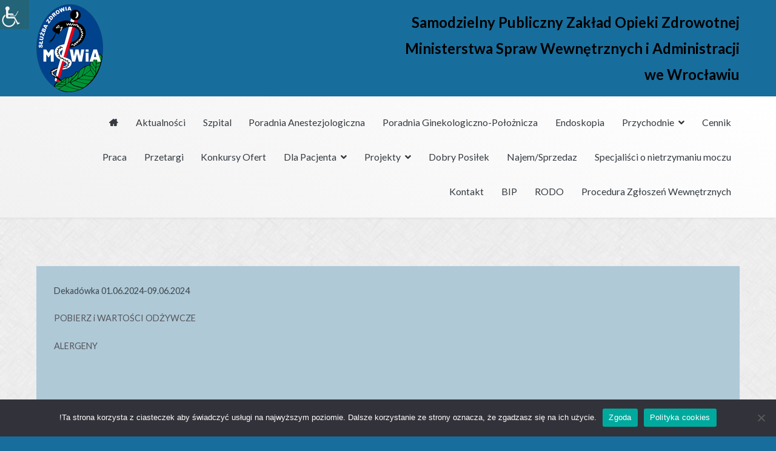

--- FILE ---
content_type: text/html; charset=UTF-8
request_url: https://spzozmswia.wroclaw.pl/dekadowka-03-06-2024-09-06-2024/
body_size: 17865
content:
<!doctype html>
		<html dir="ltr" lang="pl-PL" prefix="og: https://ogp.me/ns#">
		
	<head>

				<meta charset="UTF-8">
		<meta name="viewport" content="width=device-width, initial-scale=1">
		<link rel="profile" href="http://gmpg.org/xfn/11">
		
		<title>Dekadówka 01.06.2024-09.06.2024 • SPZOZ MSWiA we Wrocławiu</title>
	<style>img:is([sizes="auto" i], [sizes^="auto," i]) { contain-intrinsic-size: 3000px 1500px }</style>
	
		<!-- All in One SEO 4.9.0 - aioseo.com -->
	<meta name="description" content="Dekadówka 01.06.2024-09.06.2024 POBIERZ i WARTOŚCI ODŻYWCZE ALERGENY" />
	<meta name="robots" content="max-image-preview:large" />
	<meta name="author" content="Patryk"/>
	<link rel="canonical" href="https://spzozmswia.wroclaw.pl/dekadowka-03-06-2024-09-06-2024/" />
	<meta name="generator" content="All in One SEO (AIOSEO) 4.9.0" />
		<meta property="og:locale" content="pl_PL" />
		<meta property="og:site_name" content="SPZOZ MSWiA we Wrocławiu • Samodzielny Publiczny Zakład Opieki Zdrowotnej MSWiA we Wrocławiu." />
		<meta property="og:type" content="article" />
		<meta property="og:title" content="Dekadówka 01.06.2024-09.06.2024 • SPZOZ MSWiA we Wrocławiu" />
		<meta property="og:description" content="Dekadówka 01.06.2024-09.06.2024 POBIERZ i WARTOŚCI ODŻYWCZE ALERGENY" />
		<meta property="og:url" content="https://spzozmswia.wroclaw.pl/dekadowka-03-06-2024-09-06-2024/" />
		<meta property="article:published_time" content="2024-06-01T06:24:04+00:00" />
		<meta property="article:modified_time" content="2024-06-05T10:06:11+00:00" />
		<meta name="twitter:card" content="summary" />
		<meta name="twitter:title" content="Dekadówka 01.06.2024-09.06.2024 • SPZOZ MSWiA we Wrocławiu" />
		<meta name="twitter:description" content="Dekadówka 01.06.2024-09.06.2024 POBIERZ i WARTOŚCI ODŻYWCZE ALERGENY" />
		<script type="application/ld+json" class="aioseo-schema">
			{"@context":"https:\/\/schema.org","@graph":[{"@type":"BlogPosting","@id":"https:\/\/spzozmswia.wroclaw.pl\/dekadowka-03-06-2024-09-06-2024\/#blogposting","name":"Dekad\u00f3wka 01.06.2024-09.06.2024 \u2022 SPZOZ MSWiA we Wroc\u0142awiu","headline":"Dekad\u00f3wka 01.06.2024-09.06.2024","author":{"@id":"https:\/\/spzozmswia.wroclaw.pl\/author\/pwygladala\/#author"},"publisher":{"@id":"https:\/\/spzozmswia.wroclaw.pl\/#organization"},"image":{"@type":"ImageObject","url":"\/wp-content\/uploads\/logo_mini.jpg","@id":"https:\/\/spzozmswia.wroclaw.pl\/#articleImage"},"datePublished":"2024-06-01T07:24:04+01:00","dateModified":"2024-06-05T11:06:11+01:00","inLanguage":"pl-PL","mainEntityOfPage":{"@id":"https:\/\/spzozmswia.wroclaw.pl\/dekadowka-03-06-2024-09-06-2024\/#webpage"},"isPartOf":{"@id":"https:\/\/spzozmswia.wroclaw.pl\/dekadowka-03-06-2024-09-06-2024\/#webpage"},"articleSection":"Posilki"},{"@type":"BreadcrumbList","@id":"https:\/\/spzozmswia.wroclaw.pl\/dekadowka-03-06-2024-09-06-2024\/#breadcrumblist","itemListElement":[{"@type":"ListItem","@id":"https:\/\/spzozmswia.wroclaw.pl#listItem","position":1,"name":"Home","item":"https:\/\/spzozmswia.wroclaw.pl","nextItem":{"@type":"ListItem","@id":"https:\/\/spzozmswia.wroclaw.pl\/kategoria\/posilki\/#listItem","name":"Posilki"}},{"@type":"ListItem","@id":"https:\/\/spzozmswia.wroclaw.pl\/kategoria\/posilki\/#listItem","position":2,"name":"Posilki","item":"https:\/\/spzozmswia.wroclaw.pl\/kategoria\/posilki\/","nextItem":{"@type":"ListItem","@id":"https:\/\/spzozmswia.wroclaw.pl\/dekadowka-03-06-2024-09-06-2024\/#listItem","name":"Dekad\u00f3wka 01.06.2024-09.06.2024"},"previousItem":{"@type":"ListItem","@id":"https:\/\/spzozmswia.wroclaw.pl#listItem","name":"Home"}},{"@type":"ListItem","@id":"https:\/\/spzozmswia.wroclaw.pl\/dekadowka-03-06-2024-09-06-2024\/#listItem","position":3,"name":"Dekad\u00f3wka 01.06.2024-09.06.2024","previousItem":{"@type":"ListItem","@id":"https:\/\/spzozmswia.wroclaw.pl\/kategoria\/posilki\/#listItem","name":"Posilki"}}]},{"@type":"Organization","@id":"https:\/\/spzozmswia.wroclaw.pl\/#organization","name":"SPZOZ MSWiA we Wroc\u0142awiu","description":"Samodzielny Publiczny Zak\u0142ad Opieki Zdrowotnej MSWiA we Wroc\u0142awiu.","url":"https:\/\/spzozmswia.wroclaw.pl\/","logo":{"@type":"ImageObject","url":"\/wp-content\/uploads\/logo_mini.jpg","@id":"https:\/\/spzozmswia.wroclaw.pl\/dekadowka-03-06-2024-09-06-2024\/#organizationLogo"},"image":{"@id":"https:\/\/spzozmswia.wroclaw.pl\/dekadowka-03-06-2024-09-06-2024\/#organizationLogo"}},{"@type":"Person","@id":"https:\/\/spzozmswia.wroclaw.pl\/author\/pwygladala\/#author","url":"https:\/\/spzozmswia.wroclaw.pl\/author\/pwygladala\/","name":"Patryk","image":{"@type":"ImageObject","@id":"https:\/\/spzozmswia.wroclaw.pl\/dekadowka-03-06-2024-09-06-2024\/#authorImage","url":"https:\/\/secure.gravatar.com\/avatar\/9336baa67abd2950d8e05f760ea7e5230b3b03a3895a88544388f9a4bddbb2ec?s=96&d=mm&r=g","width":96,"height":96,"caption":"Patryk"}},{"@type":"WebPage","@id":"https:\/\/spzozmswia.wroclaw.pl\/dekadowka-03-06-2024-09-06-2024\/#webpage","url":"https:\/\/spzozmswia.wroclaw.pl\/dekadowka-03-06-2024-09-06-2024\/","name":"Dekad\u00f3wka 01.06.2024-09.06.2024 \u2022 SPZOZ MSWiA we Wroc\u0142awiu","description":"Dekad\u00f3wka 01.06.2024-09.06.2024 POBIERZ i WARTO\u015aCI OD\u017bYWCZE ALERGENY","inLanguage":"pl-PL","isPartOf":{"@id":"https:\/\/spzozmswia.wroclaw.pl\/#website"},"breadcrumb":{"@id":"https:\/\/spzozmswia.wroclaw.pl\/dekadowka-03-06-2024-09-06-2024\/#breadcrumblist"},"author":{"@id":"https:\/\/spzozmswia.wroclaw.pl\/author\/pwygladala\/#author"},"creator":{"@id":"https:\/\/spzozmswia.wroclaw.pl\/author\/pwygladala\/#author"},"datePublished":"2024-06-01T07:24:04+01:00","dateModified":"2024-06-05T11:06:11+01:00"},{"@type":"WebSite","@id":"https:\/\/spzozmswia.wroclaw.pl\/#website","url":"https:\/\/spzozmswia.wroclaw.pl\/","name":"SPZOZ MSWiA we Wroc\u0142awiu","description":"Samodzielny Publiczny Zak\u0142ad Opieki Zdrowotnej MSWiA we Wroc\u0142awiu.","inLanguage":"pl-PL","publisher":{"@id":"https:\/\/spzozmswia.wroclaw.pl\/#organization"}}]}
		</script>
		<!-- All in One SEO -->

<link rel='dns-prefetch' href='//www.googletagmanager.com' />
<link rel='dns-prefetch' href='//fonts.googleapis.com' />
<link rel="alternate" type="application/rss+xml" title="SPZOZ MSWiA we Wrocławiu &raquo; Kanał z wpisami" href="https://spzozmswia.wroclaw.pl/feed/" />
<link rel="alternate" type="application/rss+xml" title="SPZOZ MSWiA we Wrocławiu &raquo; Kanał z komentarzami" href="https://spzozmswia.wroclaw.pl/comments/feed/" />
<link rel="alternate" type="application/rss+xml" title="SPZOZ MSWiA we Wrocławiu &raquo; Dekadówka 01.06.2024-09.06.2024 Kanał z komentarzami" href="https://spzozmswia.wroclaw.pl/dekadowka-03-06-2024-09-06-2024/feed/" />
<script type="text/javascript">
/* <![CDATA[ */
window._wpemojiSettings = {"baseUrl":"https:\/\/s.w.org\/images\/core\/emoji\/16.0.1\/72x72\/","ext":".png","svgUrl":"https:\/\/s.w.org\/images\/core\/emoji\/16.0.1\/svg\/","svgExt":".svg","source":{"concatemoji":"https:\/\/spzozmswia.wroclaw.pl\/wp-includes\/js\/wp-emoji-release.min.js?ver=6.8.3"}};
/*! This file is auto-generated */
!function(s,n){var o,i,e;function c(e){try{var t={supportTests:e,timestamp:(new Date).valueOf()};sessionStorage.setItem(o,JSON.stringify(t))}catch(e){}}function p(e,t,n){e.clearRect(0,0,e.canvas.width,e.canvas.height),e.fillText(t,0,0);var t=new Uint32Array(e.getImageData(0,0,e.canvas.width,e.canvas.height).data),a=(e.clearRect(0,0,e.canvas.width,e.canvas.height),e.fillText(n,0,0),new Uint32Array(e.getImageData(0,0,e.canvas.width,e.canvas.height).data));return t.every(function(e,t){return e===a[t]})}function u(e,t){e.clearRect(0,0,e.canvas.width,e.canvas.height),e.fillText(t,0,0);for(var n=e.getImageData(16,16,1,1),a=0;a<n.data.length;a++)if(0!==n.data[a])return!1;return!0}function f(e,t,n,a){switch(t){case"flag":return n(e,"\ud83c\udff3\ufe0f\u200d\u26a7\ufe0f","\ud83c\udff3\ufe0f\u200b\u26a7\ufe0f")?!1:!n(e,"\ud83c\udde8\ud83c\uddf6","\ud83c\udde8\u200b\ud83c\uddf6")&&!n(e,"\ud83c\udff4\udb40\udc67\udb40\udc62\udb40\udc65\udb40\udc6e\udb40\udc67\udb40\udc7f","\ud83c\udff4\u200b\udb40\udc67\u200b\udb40\udc62\u200b\udb40\udc65\u200b\udb40\udc6e\u200b\udb40\udc67\u200b\udb40\udc7f");case"emoji":return!a(e,"\ud83e\udedf")}return!1}function g(e,t,n,a){var r="undefined"!=typeof WorkerGlobalScope&&self instanceof WorkerGlobalScope?new OffscreenCanvas(300,150):s.createElement("canvas"),o=r.getContext("2d",{willReadFrequently:!0}),i=(o.textBaseline="top",o.font="600 32px Arial",{});return e.forEach(function(e){i[e]=t(o,e,n,a)}),i}function t(e){var t=s.createElement("script");t.src=e,t.defer=!0,s.head.appendChild(t)}"undefined"!=typeof Promise&&(o="wpEmojiSettingsSupports",i=["flag","emoji"],n.supports={everything:!0,everythingExceptFlag:!0},e=new Promise(function(e){s.addEventListener("DOMContentLoaded",e,{once:!0})}),new Promise(function(t){var n=function(){try{var e=JSON.parse(sessionStorage.getItem(o));if("object"==typeof e&&"number"==typeof e.timestamp&&(new Date).valueOf()<e.timestamp+604800&&"object"==typeof e.supportTests)return e.supportTests}catch(e){}return null}();if(!n){if("undefined"!=typeof Worker&&"undefined"!=typeof OffscreenCanvas&&"undefined"!=typeof URL&&URL.createObjectURL&&"undefined"!=typeof Blob)try{var e="postMessage("+g.toString()+"("+[JSON.stringify(i),f.toString(),p.toString(),u.toString()].join(",")+"));",a=new Blob([e],{type:"text/javascript"}),r=new Worker(URL.createObjectURL(a),{name:"wpTestEmojiSupports"});return void(r.onmessage=function(e){c(n=e.data),r.terminate(),t(n)})}catch(e){}c(n=g(i,f,p,u))}t(n)}).then(function(e){for(var t in e)n.supports[t]=e[t],n.supports.everything=n.supports.everything&&n.supports[t],"flag"!==t&&(n.supports.everythingExceptFlag=n.supports.everythingExceptFlag&&n.supports[t]);n.supports.everythingExceptFlag=n.supports.everythingExceptFlag&&!n.supports.flag,n.DOMReady=!1,n.readyCallback=function(){n.DOMReady=!0}}).then(function(){return e}).then(function(){var e;n.supports.everything||(n.readyCallback(),(e=n.source||{}).concatemoji?t(e.concatemoji):e.wpemoji&&e.twemoji&&(t(e.twemoji),t(e.wpemoji)))}))}((window,document),window._wpemojiSettings);
/* ]]> */
</script>
<style id='wp-emoji-styles-inline-css' type='text/css'>

	img.wp-smiley, img.emoji {
		display: inline !important;
		border: none !important;
		box-shadow: none !important;
		height: 1em !important;
		width: 1em !important;
		margin: 0 0.07em !important;
		vertical-align: -0.1em !important;
		background: none !important;
		padding: 0 !important;
	}
</style>
<link rel='stylesheet' id='wp-block-library-css' href='https://spzozmswia.wroclaw.pl/wp-includes/css/dist/block-library/style.min.css?ver=6.8.3' type='text/css' media='all' />
<style id='wp-block-library-theme-inline-css' type='text/css'>
.wp-block-audio :where(figcaption){color:#555;font-size:13px;text-align:center}.is-dark-theme .wp-block-audio :where(figcaption){color:#ffffffa6}.wp-block-audio{margin:0 0 1em}.wp-block-code{border:1px solid #ccc;border-radius:4px;font-family:Menlo,Consolas,monaco,monospace;padding:.8em 1em}.wp-block-embed :where(figcaption){color:#555;font-size:13px;text-align:center}.is-dark-theme .wp-block-embed :where(figcaption){color:#ffffffa6}.wp-block-embed{margin:0 0 1em}.blocks-gallery-caption{color:#555;font-size:13px;text-align:center}.is-dark-theme .blocks-gallery-caption{color:#ffffffa6}:root :where(.wp-block-image figcaption){color:#555;font-size:13px;text-align:center}.is-dark-theme :root :where(.wp-block-image figcaption){color:#ffffffa6}.wp-block-image{margin:0 0 1em}.wp-block-pullquote{border-bottom:4px solid;border-top:4px solid;color:currentColor;margin-bottom:1.75em}.wp-block-pullquote cite,.wp-block-pullquote footer,.wp-block-pullquote__citation{color:currentColor;font-size:.8125em;font-style:normal;text-transform:uppercase}.wp-block-quote{border-left:.25em solid;margin:0 0 1.75em;padding-left:1em}.wp-block-quote cite,.wp-block-quote footer{color:currentColor;font-size:.8125em;font-style:normal;position:relative}.wp-block-quote:where(.has-text-align-right){border-left:none;border-right:.25em solid;padding-left:0;padding-right:1em}.wp-block-quote:where(.has-text-align-center){border:none;padding-left:0}.wp-block-quote.is-large,.wp-block-quote.is-style-large,.wp-block-quote:where(.is-style-plain){border:none}.wp-block-search .wp-block-search__label{font-weight:700}.wp-block-search__button{border:1px solid #ccc;padding:.375em .625em}:where(.wp-block-group.has-background){padding:1.25em 2.375em}.wp-block-separator.has-css-opacity{opacity:.4}.wp-block-separator{border:none;border-bottom:2px solid;margin-left:auto;margin-right:auto}.wp-block-separator.has-alpha-channel-opacity{opacity:1}.wp-block-separator:not(.is-style-wide):not(.is-style-dots){width:100px}.wp-block-separator.has-background:not(.is-style-dots){border-bottom:none;height:1px}.wp-block-separator.has-background:not(.is-style-wide):not(.is-style-dots){height:2px}.wp-block-table{margin:0 0 1em}.wp-block-table td,.wp-block-table th{word-break:normal}.wp-block-table :where(figcaption){color:#555;font-size:13px;text-align:center}.is-dark-theme .wp-block-table :where(figcaption){color:#ffffffa6}.wp-block-video :where(figcaption){color:#555;font-size:13px;text-align:center}.is-dark-theme .wp-block-video :where(figcaption){color:#ffffffa6}.wp-block-video{margin:0 0 1em}:root :where(.wp-block-template-part.has-background){margin-bottom:0;margin-top:0;padding:1.25em 2.375em}
</style>
<link rel='stylesheet' id='aioseo/css/src/vue/standalone/blocks/table-of-contents/global.scss-css' href='https://spzozmswia.wroclaw.pl/wp-content/plugins/all-in-one-seo-pack/dist/Lite/assets/css/table-of-contents/global.e90f6d47.css?ver=4.9.0' type='text/css' media='all' />
<style id='global-styles-inline-css' type='text/css'>
:root{--wp--preset--aspect-ratio--square: 1;--wp--preset--aspect-ratio--4-3: 4/3;--wp--preset--aspect-ratio--3-4: 3/4;--wp--preset--aspect-ratio--3-2: 3/2;--wp--preset--aspect-ratio--2-3: 2/3;--wp--preset--aspect-ratio--16-9: 16/9;--wp--preset--aspect-ratio--9-16: 9/16;--wp--preset--color--black: #000000;--wp--preset--color--cyan-bluish-gray: #abb8c3;--wp--preset--color--white: #ffffff;--wp--preset--color--pale-pink: #f78da7;--wp--preset--color--vivid-red: #cf2e2e;--wp--preset--color--luminous-vivid-orange: #ff6900;--wp--preset--color--luminous-vivid-amber: #fcb900;--wp--preset--color--light-green-cyan: #7bdcb5;--wp--preset--color--vivid-green-cyan: #00d084;--wp--preset--color--pale-cyan-blue: #8ed1fc;--wp--preset--color--vivid-cyan-blue: #0693e3;--wp--preset--color--vivid-purple: #9b51e0;--wp--preset--gradient--vivid-cyan-blue-to-vivid-purple: linear-gradient(135deg,rgba(6,147,227,1) 0%,rgb(155,81,224) 100%);--wp--preset--gradient--light-green-cyan-to-vivid-green-cyan: linear-gradient(135deg,rgb(122,220,180) 0%,rgb(0,208,130) 100%);--wp--preset--gradient--luminous-vivid-amber-to-luminous-vivid-orange: linear-gradient(135deg,rgba(252,185,0,1) 0%,rgba(255,105,0,1) 100%);--wp--preset--gradient--luminous-vivid-orange-to-vivid-red: linear-gradient(135deg,rgba(255,105,0,1) 0%,rgb(207,46,46) 100%);--wp--preset--gradient--very-light-gray-to-cyan-bluish-gray: linear-gradient(135deg,rgb(238,238,238) 0%,rgb(169,184,195) 100%);--wp--preset--gradient--cool-to-warm-spectrum: linear-gradient(135deg,rgb(74,234,220) 0%,rgb(151,120,209) 20%,rgb(207,42,186) 40%,rgb(238,44,130) 60%,rgb(251,105,98) 80%,rgb(254,248,76) 100%);--wp--preset--gradient--blush-light-purple: linear-gradient(135deg,rgb(255,206,236) 0%,rgb(152,150,240) 100%);--wp--preset--gradient--blush-bordeaux: linear-gradient(135deg,rgb(254,205,165) 0%,rgb(254,45,45) 50%,rgb(107,0,62) 100%);--wp--preset--gradient--luminous-dusk: linear-gradient(135deg,rgb(255,203,112) 0%,rgb(199,81,192) 50%,rgb(65,88,208) 100%);--wp--preset--gradient--pale-ocean: linear-gradient(135deg,rgb(255,245,203) 0%,rgb(182,227,212) 50%,rgb(51,167,181) 100%);--wp--preset--gradient--electric-grass: linear-gradient(135deg,rgb(202,248,128) 0%,rgb(113,206,126) 100%);--wp--preset--gradient--midnight: linear-gradient(135deg,rgb(2,3,129) 0%,rgb(40,116,252) 100%);--wp--preset--font-size--small: 13px;--wp--preset--font-size--medium: 20px;--wp--preset--font-size--large: 36px;--wp--preset--font-size--x-large: 42px;--wp--preset--spacing--20: 0.44rem;--wp--preset--spacing--30: 0.67rem;--wp--preset--spacing--40: 1rem;--wp--preset--spacing--50: 1.5rem;--wp--preset--spacing--60: 2.25rem;--wp--preset--spacing--70: 3.38rem;--wp--preset--spacing--80: 5.06rem;--wp--preset--shadow--natural: 6px 6px 9px rgba(0, 0, 0, 0.2);--wp--preset--shadow--deep: 12px 12px 50px rgba(0, 0, 0, 0.4);--wp--preset--shadow--sharp: 6px 6px 0px rgba(0, 0, 0, 0.2);--wp--preset--shadow--outlined: 6px 6px 0px -3px rgba(255, 255, 255, 1), 6px 6px rgba(0, 0, 0, 1);--wp--preset--shadow--crisp: 6px 6px 0px rgba(0, 0, 0, 1);}:root { --wp--style--global--content-size: 760px;--wp--style--global--wide-size: 1160px; }:where(body) { margin: 0; }.wp-site-blocks > .alignleft { float: left; margin-right: 2em; }.wp-site-blocks > .alignright { float: right; margin-left: 2em; }.wp-site-blocks > .aligncenter { justify-content: center; margin-left: auto; margin-right: auto; }:where(.wp-site-blocks) > * { margin-block-start: 24px; margin-block-end: 0; }:where(.wp-site-blocks) > :first-child { margin-block-start: 0; }:where(.wp-site-blocks) > :last-child { margin-block-end: 0; }:root { --wp--style--block-gap: 24px; }:root :where(.is-layout-flow) > :first-child{margin-block-start: 0;}:root :where(.is-layout-flow) > :last-child{margin-block-end: 0;}:root :where(.is-layout-flow) > *{margin-block-start: 24px;margin-block-end: 0;}:root :where(.is-layout-constrained) > :first-child{margin-block-start: 0;}:root :where(.is-layout-constrained) > :last-child{margin-block-end: 0;}:root :where(.is-layout-constrained) > *{margin-block-start: 24px;margin-block-end: 0;}:root :where(.is-layout-flex){gap: 24px;}:root :where(.is-layout-grid){gap: 24px;}.is-layout-flow > .alignleft{float: left;margin-inline-start: 0;margin-inline-end: 2em;}.is-layout-flow > .alignright{float: right;margin-inline-start: 2em;margin-inline-end: 0;}.is-layout-flow > .aligncenter{margin-left: auto !important;margin-right: auto !important;}.is-layout-constrained > .alignleft{float: left;margin-inline-start: 0;margin-inline-end: 2em;}.is-layout-constrained > .alignright{float: right;margin-inline-start: 2em;margin-inline-end: 0;}.is-layout-constrained > .aligncenter{margin-left: auto !important;margin-right: auto !important;}.is-layout-constrained > :where(:not(.alignleft):not(.alignright):not(.alignfull)){max-width: var(--wp--style--global--content-size);margin-left: auto !important;margin-right: auto !important;}.is-layout-constrained > .alignwide{max-width: var(--wp--style--global--wide-size);}body .is-layout-flex{display: flex;}.is-layout-flex{flex-wrap: wrap;align-items: center;}.is-layout-flex > :is(*, div){margin: 0;}body .is-layout-grid{display: grid;}.is-layout-grid > :is(*, div){margin: 0;}body{padding-top: 0px;padding-right: 0px;padding-bottom: 0px;padding-left: 0px;}a:where(:not(.wp-element-button)){text-decoration: underline;}:root :where(.wp-element-button, .wp-block-button__link){background-color: #32373c;border-width: 0;color: #fff;font-family: inherit;font-size: inherit;line-height: inherit;padding: calc(0.667em + 2px) calc(1.333em + 2px);text-decoration: none;}.has-black-color{color: var(--wp--preset--color--black) !important;}.has-cyan-bluish-gray-color{color: var(--wp--preset--color--cyan-bluish-gray) !important;}.has-white-color{color: var(--wp--preset--color--white) !important;}.has-pale-pink-color{color: var(--wp--preset--color--pale-pink) !important;}.has-vivid-red-color{color: var(--wp--preset--color--vivid-red) !important;}.has-luminous-vivid-orange-color{color: var(--wp--preset--color--luminous-vivid-orange) !important;}.has-luminous-vivid-amber-color{color: var(--wp--preset--color--luminous-vivid-amber) !important;}.has-light-green-cyan-color{color: var(--wp--preset--color--light-green-cyan) !important;}.has-vivid-green-cyan-color{color: var(--wp--preset--color--vivid-green-cyan) !important;}.has-pale-cyan-blue-color{color: var(--wp--preset--color--pale-cyan-blue) !important;}.has-vivid-cyan-blue-color{color: var(--wp--preset--color--vivid-cyan-blue) !important;}.has-vivid-purple-color{color: var(--wp--preset--color--vivid-purple) !important;}.has-black-background-color{background-color: var(--wp--preset--color--black) !important;}.has-cyan-bluish-gray-background-color{background-color: var(--wp--preset--color--cyan-bluish-gray) !important;}.has-white-background-color{background-color: var(--wp--preset--color--white) !important;}.has-pale-pink-background-color{background-color: var(--wp--preset--color--pale-pink) !important;}.has-vivid-red-background-color{background-color: var(--wp--preset--color--vivid-red) !important;}.has-luminous-vivid-orange-background-color{background-color: var(--wp--preset--color--luminous-vivid-orange) !important;}.has-luminous-vivid-amber-background-color{background-color: var(--wp--preset--color--luminous-vivid-amber) !important;}.has-light-green-cyan-background-color{background-color: var(--wp--preset--color--light-green-cyan) !important;}.has-vivid-green-cyan-background-color{background-color: var(--wp--preset--color--vivid-green-cyan) !important;}.has-pale-cyan-blue-background-color{background-color: var(--wp--preset--color--pale-cyan-blue) !important;}.has-vivid-cyan-blue-background-color{background-color: var(--wp--preset--color--vivid-cyan-blue) !important;}.has-vivid-purple-background-color{background-color: var(--wp--preset--color--vivid-purple) !important;}.has-black-border-color{border-color: var(--wp--preset--color--black) !important;}.has-cyan-bluish-gray-border-color{border-color: var(--wp--preset--color--cyan-bluish-gray) !important;}.has-white-border-color{border-color: var(--wp--preset--color--white) !important;}.has-pale-pink-border-color{border-color: var(--wp--preset--color--pale-pink) !important;}.has-vivid-red-border-color{border-color: var(--wp--preset--color--vivid-red) !important;}.has-luminous-vivid-orange-border-color{border-color: var(--wp--preset--color--luminous-vivid-orange) !important;}.has-luminous-vivid-amber-border-color{border-color: var(--wp--preset--color--luminous-vivid-amber) !important;}.has-light-green-cyan-border-color{border-color: var(--wp--preset--color--light-green-cyan) !important;}.has-vivid-green-cyan-border-color{border-color: var(--wp--preset--color--vivid-green-cyan) !important;}.has-pale-cyan-blue-border-color{border-color: var(--wp--preset--color--pale-cyan-blue) !important;}.has-vivid-cyan-blue-border-color{border-color: var(--wp--preset--color--vivid-cyan-blue) !important;}.has-vivid-purple-border-color{border-color: var(--wp--preset--color--vivid-purple) !important;}.has-vivid-cyan-blue-to-vivid-purple-gradient-background{background: var(--wp--preset--gradient--vivid-cyan-blue-to-vivid-purple) !important;}.has-light-green-cyan-to-vivid-green-cyan-gradient-background{background: var(--wp--preset--gradient--light-green-cyan-to-vivid-green-cyan) !important;}.has-luminous-vivid-amber-to-luminous-vivid-orange-gradient-background{background: var(--wp--preset--gradient--luminous-vivid-amber-to-luminous-vivid-orange) !important;}.has-luminous-vivid-orange-to-vivid-red-gradient-background{background: var(--wp--preset--gradient--luminous-vivid-orange-to-vivid-red) !important;}.has-very-light-gray-to-cyan-bluish-gray-gradient-background{background: var(--wp--preset--gradient--very-light-gray-to-cyan-bluish-gray) !important;}.has-cool-to-warm-spectrum-gradient-background{background: var(--wp--preset--gradient--cool-to-warm-spectrum) !important;}.has-blush-light-purple-gradient-background{background: var(--wp--preset--gradient--blush-light-purple) !important;}.has-blush-bordeaux-gradient-background{background: var(--wp--preset--gradient--blush-bordeaux) !important;}.has-luminous-dusk-gradient-background{background: var(--wp--preset--gradient--luminous-dusk) !important;}.has-pale-ocean-gradient-background{background: var(--wp--preset--gradient--pale-ocean) !important;}.has-electric-grass-gradient-background{background: var(--wp--preset--gradient--electric-grass) !important;}.has-midnight-gradient-background{background: var(--wp--preset--gradient--midnight) !important;}.has-small-font-size{font-size: var(--wp--preset--font-size--small) !important;}.has-medium-font-size{font-size: var(--wp--preset--font-size--medium) !important;}.has-large-font-size{font-size: var(--wp--preset--font-size--large) !important;}.has-x-large-font-size{font-size: var(--wp--preset--font-size--x-large) !important;}
:root :where(.wp-block-pullquote){font-size: 1.5em;line-height: 1.6;}
</style>
<link rel='stylesheet' id='cookie-notice-front-css' href='https://spzozmswia.wroclaw.pl/wp-content/plugins/cookie-notice/css/front.min.css?ver=2.5.9' type='text/css' media='all' />
<link rel='stylesheet' id='fcb-main-css-css' href='https://spzozmswia.wroclaw.pl/wp-content/plugins/formcraft-form-builder/assets/css/form.main.css?ver=1.2.10' type='text/css' media='all' />
<link rel='stylesheet' id='fcb-common-css-css' href='https://spzozmswia.wroclaw.pl/wp-content/plugins/formcraft-form-builder/assets/css/common-elements.css?ver=1.2.10' type='text/css' media='all' />
<link rel='stylesheet' id='mptt-style-css' href='https://spzozmswia.wroclaw.pl/wp-content/plugins/mp-timetable/media/css/style.css?ver=2.4.16' type='text/css' media='all' />
<link rel='stylesheet' id='wpsm_ac-font-awesome-front-css' href='https://spzozmswia.wroclaw.pl/wp-content/plugins/responsive-accordion-and-collapse/css/font-awesome/css/font-awesome.min.css?ver=6.8.3' type='text/css' media='all' />
<link rel='stylesheet' id='wpsm_ac_bootstrap-front-css' href='https://spzozmswia.wroclaw.pl/wp-content/plugins/responsive-accordion-and-collapse/css/bootstrap-front.css?ver=6.8.3' type='text/css' media='all' />
<link rel='stylesheet' id='wpah-front-styles-css' href='https://spzozmswia.wroclaw.pl/wp-content/plugins/wp-accessibility-helper/assets/css/wp-accessibility-helper.min.css?ver=0.5.9.4' type='text/css' media='all' />
<link rel='stylesheet' id='font-awesome-css' href='https://spzozmswia.wroclaw.pl/wp-content/plugins/elementor/assets/lib/font-awesome/css/font-awesome.min.css?ver=4.7.0' type='text/css' media='all' />
<link rel='stylesheet' id='zakra-style-css' href='https://spzozmswia.wroclaw.pl/wp-content/themes/zakra/style.css?ver=2.2.1' type='text/css' media='all' />
<style id='zakra-style-inline-css' type='text/css'>
a:hover, a:focus, .tg-primary-menu > div ul li:hover > a,  .tg-primary-menu > div ul li.current_page_item > a, .tg-primary-menu > div ul li.current-menu-item > a,  .tg-mobile-navigation > div ul li.current_page_item > a, .tg-mobile-navigation > div ul li.current-menu-item > a,  .entry-content a, .pagebuilder-content a, .tg-meta-style-two .entry-meta span, .tg-meta-style-two .entry-meta a{color:#1ca6db;}.tg-primary-menu.tg-primary-menu--style-underline > div > ul > li.current_page_item > a::before, .tg-primary-menu.tg-primary-menu--style-underline > div > ul > li.current-menu-item > a::before, .tg-primary-menu.tg-primary-menu--style-left-border > div > ul > li.current_page_item > a::before, .tg-primary-menu.tg-primary-menu--style-left-border > div > ul > li.current-menu-item > a::before, .tg-primary-menu.tg-primary-menu--style-right-border > div > ul > li.current_page_item > a::before, .tg-primary-menu.tg-primary-menu--style-right-border > div > ul > li.current-menu-item > a::before, .tg-scroll-to-top:hover, button, input[type="button"], input[type="reset"], input[type="submit"], .tg-primary-menu > div ul li.tg-header-button-wrap a, .wp-block-button .wp-block-button__link, .tg-menu-item-cart .cart-page-link .count{background-color:#1ca6db;}body{color:#343a40;}.tg-site-header, .tg-primary-menu, .tg-primary-menu > div ul li ul, .tg-primary-menu > div ul li ul li a, .posts-navigation, #comments, .widget ul li, .post-navigation, #secondary, .tg-site-footer .tg-site-footer-widgets, .tg-site-footer .tg-site-footer-bar .tg-container, blockquote, .wp-block-quote{border-color:#1ca6db;}hr .tg-container--separate, {background-color:#1ca6db;}.entry-content a:hover, .entry-content a:focus, .pagebuilder-content a:hover, .pagebuilder-content a:focus{color:#1e7ba6;}body{font-family:Lato;font-weight:400;}h1, h2, h3, h4, h5, h6{font-family:Lato;font-weight:400;}h1{font-family:Lato;font-weight:700;}h2{font-family:Lato;font-weight:400;}h3{font-family:Lato;font-weight:400;font-size:2.25rem;}h4{font-family:Lato;font-weight:400;}h5{font-family:Lato;font-weight:400;}h6{font-family:Lato;font-weight:400;}button, input[type="button"], input[type="reset"], input[type="submit"], #infinite-handle span, .wp-block-button .wp-block-button__link{background-color:#1ca6db;}button:hover, input[type="button"]:hover, input[type="reset"]:hover, input[type="submit"]:hover, #infinite-handle span:hover, .wp-block-button .wp-block-button__link:hover{background-color:#1ca6db;}.site-branding .site-title{font-family:Lato;font-weight:400;}.site-branding .site-description{font-family:Lato;font-weight:400;}.tg-site-header .tg-site-header-top{color:#ffffff;}.tg-site-header .tg-site-header-top{background-color:#176e9d;background-size:contain;}.tg-site-header, .tg-container--separate .tg-site-header{background-size:contain;}.tg-site .tg-site-header{border-bottom-width:1px;}.main-navigation.tg-primary-menu > div ul li.tg-header-button-wrap a{padding-top:6px;padding-right:30px;padding-bottom:8px;padding-left:30px;}.main-navigation.tg-primary-menu > div ul li.tg-header-button-wrap a{background-color:#1ca6db;}.main-navigation.tg-primary-menu > div ul li.tg-header-button-wrap a:hover{background-color:#1ca6db;}.main-navigation.tg-primary-menu > div ul li.tg-header-button-wrap a{border-radius:22px;}.tg-site-header .main-navigation{border-bottom-width:0px;}.tg-primary-menu > div > ul li:not(.tg-header-button-wrap) a{color:#343a40;}.tg-primary-menu > div > ul li:not(.tg-header-button-wrap):hover > a{color:#1ca6db;}.tg-primary-menu > div ul li:active > a, .tg-primary-menu > div ul > li:not(.tg-header-button-wrap).current_page_item > a, .tg-primary-menu > div ul > li:not(.tg-header-button-wrap).current_page_ancestor > a, .tg-primary-menu > div ul > li:not(.tg-header-button-wrap).current-menu-item > a, .tg-primary-menu > div ul > li:not(.tg-header-button-wrap).current-menu-ancestor > a{color:#1ca6db;}.tg-primary-menu.tg-primary-menu--style-underline > div ul > li:not(.tg-header-button-wrap).current_page_item > a::before, .tg-primary-menu.tg-primary-menu--style-underline > div ul > li:not(.tg-header-button-wrap).current_page_ancestor > a::before, .tg-primary-menu.tg-primary-menu--style-underline > div ul > li:not(.tg-header-button-wrap).current-menu-item > a::before, .tg-primary-menu.tg-primary-menu--style-underline > div ul > li:not(.tg-header-button-wrap).current-menu-ancestor > a::before, .tg-primary-menu.tg-primary-menu--style-left-border > div ul > li:not(.tg-header-button-wrap).current_page_item > a::before, .tg-primary-menu.tg-primary-menu--style-left-border > div ul > li:not(.tg-header-button-wrap).current_page_ancestor > a::before, .tg-primary-menu.tg-primary-menu--style-left-border > div ul > li:not(.tg-header-button-wrap).current-menu-item > a::before, .tg-primary-menu.tg-primary-menu--style-left-border > div ul > li:not(.tg-header-button-wrap).current-menu-ancestor > a::before, .tg-primary-menu.tg-primary-menu--style-right-border > div ul > li:not(.tg-header-button-wrap).current_page_item > a::before, .tg-primary-menu.tg-primary-menu--style-right-border > div ul > li:not(.tg-header-button-wrap).current_page_ancestor > a::before, .tg-primary-menu.tg-primary-menu--style-right-border > div ul > li:not(.tg-header-button-wrap).current-menu-item > a::before, .tg-primary-menu.tg-primary-menu--style-right-border > div ul > li:not(.tg-header-button-wrap).current-menu-ancestor > a::before{background-color:#1ca6db;}.tg-primary-menu > div ul li a{font-family:Lato;font-weight:400;font-size:1.1rem;}.tg-mobile-navigation a{font-family:Lato;font-weight:400;}.tg-page-header{padding-top:0px;padding-bottom:0px;}.tg-page-header .breadcrumb-trail ul li{font-size:18px;}.tg-page-header .tg-page-header__title, .tg-page-content__title{color:#ffffff;}.tg-page-header, .tg-container--separate .tg-page-header{background-position:center center;background-repeat:no-repeat;}.tg-page-header .breadcrumb-trail ul li{color:#ffffff;}.tg-page-header .breadcrumb-trail ul li::after{color:#ffffff;}.tg-page-header .breadcrumb-trail ul li a{color:#ffffff;}.tg-page-header .tg-page-header__title, .tg-page-content__title{font-family:Lato;font-weight:400;font-size:34px;}.entry-title:not(.tg-page-content__title){font-family:Lato;font-weight:700;font-size:30px;}.widget .widget-title{font-family:Lato;font-weight:700;font-size:1.5rem;line-height:1.7;}.widget{font-family:Lato;font-weight:400;font-size:1rem;line-height:1.7;}.tg-site-footer-widgets{background-color:#191c23;}.tg-site-footer .tg-site-footer-widgets .widget-title{color:#ffffff;}.tg-site-footer .tg-site-footer-widgets, .tg-site-footer .tg-site-footer-widgets p{color:#ffffff;}.tg-site-footer .tg-site-footer-widgets a{color:#ffffff;}.tg-site-footer .tg-site-footer-widgets a:hover, .tg-site-footer .tg-site-footer-widgets a:focus{color:#1ca6db;}.tg-site-footer .tg-site-footer-widgets{border-top-width:0px;}.tg-site-footer .tg-site-footer-widgets{border-top-color:#303339;}.tg-site-footer .tg-site-footer-widgets ul li{border-bottom-width:0px;}.tg-site-footer .tg-site-footer-bar{background-color:#1d2027;}.tg-site-footer .tg-site-footer-bar{color:#3f444f;}.tg-site-footer .tg-site-footer-bar a{color:#3f444f;}.tg-site-footer .tg-site-footer-bar a:hover, .tg-site-footer .tg-site-footer-bar a:focus{color:#1ca6db;}.tg-scroll-to-top{background-color:#1ca6db;}.tg-scroll-to-top:hover{background-color:#ffffff;}.tg-scroll-to-top:hover{color:#000000;}
</style>
<link rel='stylesheet' id='zakra_googlefonts-css' href='//fonts.googleapis.com/css?family=Lato%3A400%2C700&#038;1&#038;display=swap&#038;ver=2.2.1' type='text/css' media='all' />
<link rel='stylesheet' id='owl_carousel_css-css' href='https://spzozmswia.wroclaw.pl/wp-content/plugins/slide-anything/owl-carousel/owl.carousel.css?ver=2.2.1.1' type='text/css' media='all' />
<link rel='stylesheet' id='owl_theme_css-css' href='https://spzozmswia.wroclaw.pl/wp-content/plugins/slide-anything/owl-carousel/sa-owl-theme.css?ver=2.0' type='text/css' media='all' />
<link rel='stylesheet' id='owl_animate_css-css' href='https://spzozmswia.wroclaw.pl/wp-content/plugins/slide-anything/owl-carousel/animate.min.css?ver=2.0' type='text/css' media='all' />
<link rel='stylesheet' id='lightgallery_css-css' href='https://spzozmswia.wroclaw.pl/wp-content/plugins/slide-anything/lightgallery/css/lightgallery.css?ver=2.5.0' type='text/css' media='all' />
<link rel='stylesheet' id='lightgallery_bundle_css-css' href='https://spzozmswia.wroclaw.pl/wp-content/plugins/slide-anything/lightgallery/css/lightgallery-bundle.min.css?ver=2.5.0' type='text/css' media='all' />
<!--n2css--><script type="text/javascript" id="cookie-notice-front-js-before">
/* <![CDATA[ */
var cnArgs = {"ajaxUrl":"https:\/\/spzozmswia.wroclaw.pl\/wp-admin\/admin-ajax.php","nonce":"770b0cd686","hideEffect":"fade","position":"bottom","onScroll":false,"onScrollOffset":100,"onClick":false,"cookieName":"cookie_notice_accepted","cookieTime":2592000,"cookieTimeRejected":2592000,"globalCookie":false,"redirection":false,"cache":true,"revokeCookies":false,"revokeCookiesOpt":"automatic"};
/* ]]> */
</script>
<script type="text/javascript" src="https://spzozmswia.wroclaw.pl/wp-content/plugins/cookie-notice/js/front.min.js?ver=2.5.9" id="cookie-notice-front-js"></script>
<script type="text/javascript" src="https://spzozmswia.wroclaw.pl/wp-includes/js/jquery/jquery.min.js?ver=3.7.1" id="jquery-core-js"></script>
<script type="text/javascript" src="https://spzozmswia.wroclaw.pl/wp-includes/js/jquery/jquery-migrate.min.js?ver=3.4.1" id="jquery-migrate-js"></script>

<!-- Google Analytics snippet added by Site Kit -->
<script type="text/javascript" src="https://www.googletagmanager.com/gtag/js?id=UA-185665828-1" id="google_gtagjs-js" async></script>
<script type="text/javascript" id="google_gtagjs-js-after">
/* <![CDATA[ */
window.dataLayer = window.dataLayer || [];function gtag(){dataLayer.push(arguments);}
gtag('set', 'linker', {"domains":["spzozmswia.wroclaw.pl"]} );
gtag("js", new Date());
gtag("set", "developer_id.dZTNiMT", true);
gtag("config", "UA-185665828-1", {"anonymize_ip":true});
/* ]]> */
</script>

<!-- End Google Analytics snippet added by Site Kit -->
<link rel="https://api.w.org/" href="https://spzozmswia.wroclaw.pl/wp-json/" /><link rel="alternate" title="JSON" type="application/json" href="https://spzozmswia.wroclaw.pl/wp-json/wp/v2/posts/7732" /><link rel="EditURI" type="application/rsd+xml" title="RSD" href="https://spzozmswia.wroclaw.pl/xmlrpc.php?rsd" />
<meta name="generator" content="WordPress 6.8.3" />
<link rel='shortlink' href='https://spzozmswia.wroclaw.pl/?p=7732' />
<link rel="alternate" title="oEmbed (JSON)" type="application/json+oembed" href="https://spzozmswia.wroclaw.pl/wp-json/oembed/1.0/embed?url=https%3A%2F%2Fspzozmswia.wroclaw.pl%2Fdekadowka-03-06-2024-09-06-2024%2F" />
<link rel="alternate" title="oEmbed (XML)" type="text/xml+oembed" href="https://spzozmswia.wroclaw.pl/wp-json/oembed/1.0/embed?url=https%3A%2F%2Fspzozmswia.wroclaw.pl%2Fdekadowka-03-06-2024-09-06-2024%2F&#038;format=xml" />
<meta name="generator" content="Site Kit by Google 1.110.0" /><noscript><style type="text/css">.mptt-shortcode-wrapper .mptt-shortcode-table:first-of-type{display:table!important}.mptt-shortcode-wrapper .mptt-shortcode-table .mptt-event-container:hover{height:auto!important;min-height:100%!important}body.mprm_ie_browser .mptt-shortcode-wrapper .mptt-event-container{height:auto!important}@media (max-width:767px){.mptt-shortcode-wrapper .mptt-shortcode-table:first-of-type{display:none!important}}</style></noscript><link rel="pingback" href="https://spzozmswia.wroclaw.pl/xmlrpc.php"><meta name="generator" content="Elementor 3.33.2; features: additional_custom_breakpoints; settings: css_print_method-external, google_font-enabled, font_display-auto">
			<style>
				.e-con.e-parent:nth-of-type(n+4):not(.e-lazyloaded):not(.e-no-lazyload),
				.e-con.e-parent:nth-of-type(n+4):not(.e-lazyloaded):not(.e-no-lazyload) * {
					background-image: none !important;
				}
				@media screen and (max-height: 1024px) {
					.e-con.e-parent:nth-of-type(n+3):not(.e-lazyloaded):not(.e-no-lazyload),
					.e-con.e-parent:nth-of-type(n+3):not(.e-lazyloaded):not(.e-no-lazyload) * {
						background-image: none !important;
					}
				}
				@media screen and (max-height: 640px) {
					.e-con.e-parent:nth-of-type(n+2):not(.e-lazyloaded):not(.e-no-lazyload),
					.e-con.e-parent:nth-of-type(n+2):not(.e-lazyloaded):not(.e-no-lazyload) * {
						background-image: none !important;
					}
				}
			</style>
					<style type="text/css">
						.site-title,
			.site-description {
				position: absolute;
				clip: rect(1px, 1px, 1px, 1px);
			}

						</style>
		<style type="text/css" id="custom-background-css">
body.custom-background { background-color: #176e9d; background-image: url("https://wordpress.spzozmswia.wroclaw.pl/wp-content/uploads/2020/04/cross_scratches_@2X.png"); background-position: left top; background-size: auto; background-repeat: repeat; background-attachment: scroll; }
</style>
	<link rel="icon" href="https://spzozmswia.wroclaw.pl/wp-content/uploads/2020/02/logo_mini-2-1.png" sizes="32x32" />
<link rel="icon" href="https://spzozmswia.wroclaw.pl/wp-content/uploads/2020/02/logo_mini-2-1.png" sizes="192x192" />
<link rel="apple-touch-icon" href="https://spzozmswia.wroclaw.pl/wp-content/uploads/2020/02/logo_mini-2-1.png" />
<meta name="msapplication-TileImage" content="https://spzozmswia.wroclaw.pl/wp-content/uploads/2020/02/logo_mini-2-1.png" />
		<style type="text/css" id="wp-custom-css">
			.header-bar-social-icons {
	float: right;
}
.header-bar-social-icons i {
	padding-left: 15px;
	color: #ffffff;
}
.mc4wp-form{text-align:center}.mc4wp-form input[type="submit"] {background-color:#b89b5e; padding: 10px 36px;}.mc4wp-form-fields{display:flex;}

.tg-meta-style-two .entry-meta{
	display:none;
}		</style>
		<style id="wpforms-css-vars-root">
				:root {
					--wpforms-field-border-radius: 3px;
--wpforms-field-background-color: #ffffff;
--wpforms-field-border-color: rgba( 0, 0, 0, 0.25 );
--wpforms-field-text-color: rgba( 0, 0, 0, 0.7 );
--wpforms-label-color: rgba( 0, 0, 0, 0.85 );
--wpforms-label-sublabel-color: rgba( 0, 0, 0, 0.55 );
--wpforms-label-error-color: #d63637;
--wpforms-button-border-radius: 3px;
--wpforms-button-background-color: #066aab;
--wpforms-button-text-color: #ffffff;
--wpforms-field-size-input-height: 43px;
--wpforms-field-size-input-spacing: 15px;
--wpforms-field-size-font-size: 16px;
--wpforms-field-size-line-height: 19px;
--wpforms-field-size-padding-h: 14px;
--wpforms-field-size-checkbox-size: 16px;
--wpforms-field-size-sublabel-spacing: 5px;
--wpforms-field-size-icon-size: 1;
--wpforms-label-size-font-size: 16px;
--wpforms-label-size-line-height: 19px;
--wpforms-label-size-sublabel-font-size: 14px;
--wpforms-label-size-sublabel-line-height: 17px;
--wpforms-button-size-font-size: 17px;
--wpforms-button-size-height: 41px;
--wpforms-button-size-padding-h: 15px;
--wpforms-button-size-margin-top: 10px;

				}
			</style>
	</head>

<body class="wp-singular post-template-default single single-post postid-7732 single-format-standard custom-background wp-theme-zakra cookies-not-set chrome linux wp-accessibility-helper accessibility-contrast_mode_on wah_fstype_script accessibility-underline-setup accessibility-location-left tg-site-layout--no-sidebar tg-container--separate has-page-header has-breadcrumbs elementor-default elementor-kit-1116">


		<div id="page" class="site tg-site">
				<a class="skip-link screen-reader-text" href="#content">Przejdź do treści</a>
		
		<header id="masthead" class="site-header tg-site-header tg-site-header--left">
		

		<div class="tg-site-header-top">
			<div class="tg-header-container tg-container tg-container--flex tg-container--flex-center">
				<div class="tg-header-top-left-content">

					<p><img class="alignnone size-full wp-image-2878" src="http://wordpress.spzozmswia.wroclaw.pl/wp-content/uploads/2020/09/sp-zoz-mswia-wroclaw.png" alt="SP ZOZ MSWiA we Wrocławiu" width="110" height="145" /></p>
				</div>
				<!-- /.tg-header-top-left-content -->
				<div class="tg-header-top-right-content">

					<p><strong><span style="color: black;font-size: x-large">Samodzielny Publiczny Zakład Opieki Zdrowotnej<br />Ministerstwa Spraw Wewnętrznych i Administracji<br />we Wrocławiu</span></strong></p>
				</div>
				<!-- /.tg-header-top-right-content -->
			</div>
			<!-- /.tg-container -->
		</div>
		<!-- /.tg-site-header-top -->

		

		<div class="tg-site-header-bottom">
			<div class="tg-header-container tg-container tg-container--flex tg-container--flex-center tg-container--flex-space-between">
		

    <div class="tg-block tg-block--one">

        		<div class="site-branding">
            			<div class="site-info-wrap">
									<p class="site-title">
						<a href="https://spzozmswia.wroclaw.pl/" rel="home">SPZOZ MSWiA we Wrocławiu</a>
					</p>
										<p class="site-description">Samodzielny Publiczny Zakład Opieki Zdrowotnej MSWiA we Wrocławiu.</p>
							</div>

		</div><!-- .site-branding -->
		
    </div> <!-- /.tg-site-header__block--one -->

    
    <div class="tg-block tg-block--two">

        		<nav id="site-navigation" class="main-navigation tg-primary-menu tg-primary-menu--style-none tg-extra-menus">
			<div class="menu"><ul id="primary-menu" class="menu-primary"><li id="menu-item-2489" class="menu-item menu-item-type-post_type menu-item-object-page menu-item-home menu-item-2489"><a href="https://spzozmswia.wroclaw.pl/"><i class="fa fa-home"></i></a></li>
<li id="menu-item-2673" class="menu-item menu-item-type-taxonomy menu-item-object-category menu-item-2673"><a href="https://spzozmswia.wroclaw.pl/kategoria/aktualnosci/">Aktualności</a></li>
<li id="menu-item-1743" class="menu-item menu-item-type-post_type menu-item-object-page menu-item-1743"><a href="https://spzozmswia.wroclaw.pl/szpital-izba-przyjec/">Szpital</a></li>
<li id="menu-item-5681" class="menu-item menu-item-type-custom menu-item-object-custom menu-item-5681"><a href="https://spzozmswia.wroclaw.pl/poradnia-anestezjologiczna/">Poradnia Anestezjologiczna</a></li>
<li id="menu-item-5859" class="menu-item menu-item-type-post_type menu-item-object-page menu-item-5859"><a href="https://spzozmswia.wroclaw.pl/poradnia-ginekologiczno-poloznicza/">Poradnia Ginekologiczno-Położnicza</a></li>
<li id="menu-item-5427" class="menu-item menu-item-type-post_type menu-item-object-page menu-item-5427"><a href="https://spzozmswia.wroclaw.pl/gabinet-endoskopowy/">Endoskopia</a></li>
<li id="menu-item-2280" class="menu-item menu-item-type-custom menu-item-object-custom menu-item-has-children menu-item-2280"><a href="#">Przychodnie</a>
<ul class="sub-menu">
	<li id="menu-item-1755" class="menu-item menu-item-type-post_type menu-item-object-page menu-item-1755"><a href="https://spzozmswia.wroclaw.pl/przychodnia-j-g-poz/">Przychodnia Jelenia Góra</a></li>
	<li id="menu-item-2354" class="menu-item menu-item-type-post_type menu-item-object-page menu-item-2354"><a href="https://spzozmswia.wroclaw.pl/przychodnia-wroclaw/">Przychodnia Wrocław</a></li>
</ul>
</li>
<li id="menu-item-2490" class="menu-item menu-item-type-post_type menu-item-object-page menu-item-2490"><a href="https://spzozmswia.wroclaw.pl/cennik/">Cennik</a></li>
<li id="menu-item-966" class="menu-item menu-item-type-taxonomy menu-item-object-category menu-item-966"><a href="https://spzozmswia.wroclaw.pl/kategoria/rekrutacja/">Praca</a></li>
<li id="menu-item-964" class="menu-item menu-item-type-taxonomy menu-item-object-category menu-item-964"><a href="https://spzozmswia.wroclaw.pl/kategoria/przetargi/">Przetargi</a></li>
<li id="menu-item-1329" class="menu-item menu-item-type-taxonomy menu-item-object-category menu-item-1329"><a href="https://spzozmswia.wroclaw.pl/kategoria/konkursy-ofert/">Konkursy Ofert</a></li>
<li id="menu-item-2281" class="menu-item menu-item-type-custom menu-item-object-custom menu-item-has-children menu-item-2281"><a href="#">Dla Pacjenta</a>
<ul class="sub-menu">
	<li id="menu-item-2491" class="menu-item menu-item-type-post_type menu-item-object-page menu-item-2491"><a href="https://spzozmswia.wroclaw.pl/dla-pacjenta/">Informacje</a></li>
	<li id="menu-item-2194" class="menu-item menu-item-type-custom menu-item-object-custom menu-item-2194"><a href="http://pacjent.spzozmswia.wroclaw.pl/">E-Rejestracja</a></li>
	<li id="menu-item-5495" class="menu-item menu-item-type-post_type menu-item-object-page menu-item-5495"><a href="https://spzozmswia.wroclaw.pl/rodo-pacjenci/">Ochrona danych osobowych</a></li>
	<li id="menu-item-7906" class="menu-item menu-item-type-post_type menu-item-object-page menu-item-7906"><a href="https://spzozmswia.wroclaw.pl/zdarzenia-niepozadane/">ZDARZENIA NIEPOŻĄDANE</a></li>
	<li id="menu-item-9556" class="menu-item menu-item-type-post_type menu-item-object-post menu-item-9556"><a href="https://spzozmswia.wroclaw.pl/raport-o-stanie-zapewniania-dostepnosci-podmiotu-publicznego/">Raport o stanie zapewniania dostępności podmiotu publicznego</a></li>
	<li id="menu-item-9890" class="menu-item menu-item-type-custom menu-item-object-custom menu-item-9890"><a href="https://spzozmswia.wroclaw.pl/wp-content/uploads/2025/11/wniosek%20o%20udostępnienie.pdf">Wniosek o udostępnienie dokumentacji medycznej</a></li>
	<li id="menu-item-9892" class="menu-item menu-item-type-custom menu-item-object-custom menu-item-9892"><a href="https://spzozmswia.wroclaw.pl/wp-content/uploads/2025/11/wniosek%20o%20wydanie%20dokuemntacji%20med..pdf">Wniosek o wydanie dokumentacji medycznej</a></li>
	<li id="menu-item-9893" class="menu-item menu-item-type-custom menu-item-object-custom menu-item-9893"><a href="https://spzozsmwia.wroclaw.pl/wp-content/uploads/2025/11/zapotrzebowanie%20na%20leki%20stałe.pdf">Zapotrzebowanie na leki stałe</a></li>
</ul>
</li>
<li id="menu-item-4622" class="menu-item menu-item-type-custom menu-item-object-custom menu-item-has-children menu-item-4622"><a href="#">Projekty</a>
<ul class="sub-menu">
	<li id="menu-item-10490" class="menu-item menu-item-type-post_type menu-item-object-page menu-item-10490"><a href="https://spzozmswia.wroclaw.pl/realizowane-projekty-ue/">Realizowane Projekty UE</a></li>
	<li id="menu-item-6317" class="menu-item menu-item-type-post_type menu-item-object-page menu-item-6317"><a href="https://spzozmswia.wroclaw.pl/specjalisci-o-nietrzymaniu-moczu/">Specjaliści o nietrzymaniu moczu</a></li>
	<li id="menu-item-5561" class="menu-item menu-item-type-post_type menu-item-object-page menu-item-5561"><a href="https://spzozmswia.wroclaw.pl/zakup-aparatu-rtg-dla-sp-zoz-mswia-we-wroclawiu/">Zakup aparatu RTG dla SP ZOZ MSWiA we Wrocławiu</a></li>
	<li id="menu-item-4769" class="menu-item menu-item-type-post_type menu-item-object-post menu-item-4769"><a href="https://spzozmswia.wroclaw.pl/ograniczanie-negatywnych-skutkow-choroby-zakaznej-covid-19-wywolanej-wirusem-sars-cov-2-poprzez-wsparcie-podmiotow-leczniczych-w-przeciwdzialaniu-rozprzestrzeniania-sie-wirusa-sarscov-2/">Ograniczanie negatywnych skutków choroby zakaźnej COVID-19 wywołanej wirusem SARS-CoV-2 poprzez wsparcie podmiotów leczniczych w przeciwdziałaniu rozprzestrzeniania się wirusa SARSCoV-2</a></li>
	<li id="menu-item-4623" class="menu-item menu-item-type-custom menu-item-object-custom menu-item-4623"><a href="https://spzozmswia.wroclaw.pl/wdrozenie-kompleksowego-systemu-e-uslug-oraz-elektronicznej-dokumentacji-medycznej-w-samodzielnym-publicznym-zakladzie-opieki-zdrowotnej-szpitalu-ministerstwa-spraw-wewnetrznych-we-wroclawiu/">Wdrożenie kompleksowego systemu e-usług oraz elektronicznej dokumentacji medycznej</a></li>
	<li id="menu-item-8880" class="menu-item menu-item-type-post_type menu-item-object-page menu-item-8880"><a href="https://spzozmswia.wroclaw.pl/dofinansowania/">DOFINANSOWANIA</a></li>
</ul>
</li>
<li id="menu-item-6174" class="menu-item menu-item-type-taxonomy menu-item-object-category current-post-ancestor current-menu-parent current-post-parent menu-item-6174"><a href="https://spzozmswia.wroclaw.pl/kategoria/posilki/">Dobry Posiłek</a></li>
<li id="menu-item-4662" class="menu-item menu-item-type-taxonomy menu-item-object-category menu-item-4662"><a href="https://spzozmswia.wroclaw.pl/kategoria/najem-sprzedaz/">Najem/Sprzedaz</a></li>
<li id="menu-item-6362" class="menu-item menu-item-type-post_type menu-item-object-page menu-item-6362"><a href="https://spzozmswia.wroclaw.pl/specjalisci-o-nietrzymaniu-moczu/">Specjaliści o nietrzymaniu moczu</a></li>
<li id="menu-item-1028" class="menu-item menu-item-type-post_type menu-item-object-page menu-item-1028"><a href="https://spzozmswia.wroclaw.pl/kontakt/">Kontakt</a></li>
<li id="menu-item-3573" class="menu-item menu-item-type-custom menu-item-object-custom menu-item-3573"><a href="http://bip.spzozmswia.wroclaw.pl">BIP</a></li>
<li id="menu-item-10777" class="menu-item menu-item-type-post_type menu-item-object-page menu-item-10777"><a href="https://spzozmswia.wroclaw.pl/10774-2/">RODO</a></li>
<li id="menu-item-8813" class="menu-item menu-item-type-post_type menu-item-object-page menu-item-8813"><a href="https://spzozmswia.wroclaw.pl/procedura-zgloszen-wewnetrznych/">Procedura Zgłoszeń Wewnętrznych</a></li>
<li class="menu-item tg-header-button-wrap tg-header-button-one"><a href="#" target=&quot;_blank&quot; class = "">O nas</a></li><li class="menu-item menu-item-has-children tg-menu-extras-wrap"><span class="submenu-expand"><i class="fa fa-ellipsis-v"></i></span><ul class="sub-menu" id="tg-menu-extras"></ul></li></ul></div>		</nav><!-- #site-navigation -->
				<div id="header-action" class="tg-header-action">
                <ul class="header-action-list">
                                    </ul>
		</div><!-- #header-action -->
		        <div class="tg-mobile-toggle "
            >
            
            <button aria-label="Menu główne" >
                <i class="tg-icon tg-icon-bars"></i>
            </button>
        </div><!-- /.tg-mobile-toggle -->
            		<nav id="mobile-navigation" class="tg-mobile-navigation"

			>

			<div class="menu-primary-container"><ul id="mobile-primary-menu" class="menu"><li class="menu-item menu-item-type-post_type menu-item-object-page menu-item-home menu-item-2489"><a href="https://spzozmswia.wroclaw.pl/"><i class="fa fa-home"></i></a></li>
<li class="menu-item menu-item-type-taxonomy menu-item-object-category menu-item-2673"><a href="https://spzozmswia.wroclaw.pl/kategoria/aktualnosci/">Aktualności</a></li>
<li class="menu-item menu-item-type-post_type menu-item-object-page menu-item-1743"><a href="https://spzozmswia.wroclaw.pl/szpital-izba-przyjec/">Szpital</a></li>
<li class="menu-item menu-item-type-custom menu-item-object-custom menu-item-5681"><a href="https://spzozmswia.wroclaw.pl/poradnia-anestezjologiczna/">Poradnia Anestezjologiczna</a></li>
<li class="menu-item menu-item-type-post_type menu-item-object-page menu-item-5859"><a href="https://spzozmswia.wroclaw.pl/poradnia-ginekologiczno-poloznicza/">Poradnia Ginekologiczno-Położnicza</a></li>
<li class="menu-item menu-item-type-post_type menu-item-object-page menu-item-5427"><a href="https://spzozmswia.wroclaw.pl/gabinet-endoskopowy/">Endoskopia</a></li>
<li class="menu-item menu-item-type-custom menu-item-object-custom menu-item-has-children menu-item-2280"><a href="#">Przychodnie</a>
<ul class="sub-menu">
	<li class="menu-item menu-item-type-post_type menu-item-object-page menu-item-1755"><a href="https://spzozmswia.wroclaw.pl/przychodnia-j-g-poz/">Przychodnia Jelenia Góra</a></li>
	<li class="menu-item menu-item-type-post_type menu-item-object-page menu-item-2354"><a href="https://spzozmswia.wroclaw.pl/przychodnia-wroclaw/">Przychodnia Wrocław</a></li>
</ul>
</li>
<li class="menu-item menu-item-type-post_type menu-item-object-page menu-item-2490"><a href="https://spzozmswia.wroclaw.pl/cennik/">Cennik</a></li>
<li class="menu-item menu-item-type-taxonomy menu-item-object-category menu-item-966"><a href="https://spzozmswia.wroclaw.pl/kategoria/rekrutacja/">Praca</a></li>
<li class="menu-item menu-item-type-taxonomy menu-item-object-category menu-item-964"><a href="https://spzozmswia.wroclaw.pl/kategoria/przetargi/">Przetargi</a></li>
<li class="menu-item menu-item-type-taxonomy menu-item-object-category menu-item-1329"><a href="https://spzozmswia.wroclaw.pl/kategoria/konkursy-ofert/">Konkursy Ofert</a></li>
<li class="menu-item menu-item-type-custom menu-item-object-custom menu-item-has-children menu-item-2281"><a href="#">Dla Pacjenta</a>
<ul class="sub-menu">
	<li class="menu-item menu-item-type-post_type menu-item-object-page menu-item-2491"><a href="https://spzozmswia.wroclaw.pl/dla-pacjenta/">Informacje</a></li>
	<li class="menu-item menu-item-type-custom menu-item-object-custom menu-item-2194"><a href="http://pacjent.spzozmswia.wroclaw.pl/">E-Rejestracja</a></li>
	<li class="menu-item menu-item-type-post_type menu-item-object-page menu-item-5495"><a href="https://spzozmswia.wroclaw.pl/rodo-pacjenci/">Ochrona danych osobowych</a></li>
	<li class="menu-item menu-item-type-post_type menu-item-object-page menu-item-7906"><a href="https://spzozmswia.wroclaw.pl/zdarzenia-niepozadane/">ZDARZENIA NIEPOŻĄDANE</a></li>
	<li class="menu-item menu-item-type-post_type menu-item-object-post menu-item-9556"><a href="https://spzozmswia.wroclaw.pl/raport-o-stanie-zapewniania-dostepnosci-podmiotu-publicznego/">Raport o stanie zapewniania dostępności podmiotu publicznego</a></li>
	<li class="menu-item menu-item-type-custom menu-item-object-custom menu-item-9890"><a href="https://spzozmswia.wroclaw.pl/wp-content/uploads/2025/11/wniosek%20o%20udostępnienie.pdf">Wniosek o udostępnienie dokumentacji medycznej</a></li>
	<li class="menu-item menu-item-type-custom menu-item-object-custom menu-item-9892"><a href="https://spzozmswia.wroclaw.pl/wp-content/uploads/2025/11/wniosek%20o%20wydanie%20dokuemntacji%20med..pdf">Wniosek o wydanie dokumentacji medycznej</a></li>
	<li class="menu-item menu-item-type-custom menu-item-object-custom menu-item-9893"><a href="https://spzozsmwia.wroclaw.pl/wp-content/uploads/2025/11/zapotrzebowanie%20na%20leki%20stałe.pdf">Zapotrzebowanie na leki stałe</a></li>
</ul>
</li>
<li class="menu-item menu-item-type-custom menu-item-object-custom menu-item-has-children menu-item-4622"><a href="#">Projekty</a>
<ul class="sub-menu">
	<li class="menu-item menu-item-type-post_type menu-item-object-page menu-item-10490"><a href="https://spzozmswia.wroclaw.pl/realizowane-projekty-ue/">Realizowane Projekty UE</a></li>
	<li class="menu-item menu-item-type-post_type menu-item-object-page menu-item-6317"><a href="https://spzozmswia.wroclaw.pl/specjalisci-o-nietrzymaniu-moczu/">Specjaliści o nietrzymaniu moczu</a></li>
	<li class="menu-item menu-item-type-post_type menu-item-object-page menu-item-5561"><a href="https://spzozmswia.wroclaw.pl/zakup-aparatu-rtg-dla-sp-zoz-mswia-we-wroclawiu/">Zakup aparatu RTG dla SP ZOZ MSWiA we Wrocławiu</a></li>
	<li class="menu-item menu-item-type-post_type menu-item-object-post menu-item-4769"><a href="https://spzozmswia.wroclaw.pl/ograniczanie-negatywnych-skutkow-choroby-zakaznej-covid-19-wywolanej-wirusem-sars-cov-2-poprzez-wsparcie-podmiotow-leczniczych-w-przeciwdzialaniu-rozprzestrzeniania-sie-wirusa-sarscov-2/">Ograniczanie negatywnych skutków choroby zakaźnej COVID-19 wywołanej wirusem SARS-CoV-2 poprzez wsparcie podmiotów leczniczych w przeciwdziałaniu rozprzestrzeniania się wirusa SARSCoV-2</a></li>
	<li class="menu-item menu-item-type-custom menu-item-object-custom menu-item-4623"><a href="https://spzozmswia.wroclaw.pl/wdrozenie-kompleksowego-systemu-e-uslug-oraz-elektronicznej-dokumentacji-medycznej-w-samodzielnym-publicznym-zakladzie-opieki-zdrowotnej-szpitalu-ministerstwa-spraw-wewnetrznych-we-wroclawiu/">Wdrożenie kompleksowego systemu e-usług oraz elektronicznej dokumentacji medycznej</a></li>
	<li class="menu-item menu-item-type-post_type menu-item-object-page menu-item-8880"><a href="https://spzozmswia.wroclaw.pl/dofinansowania/">DOFINANSOWANIA</a></li>
</ul>
</li>
<li class="menu-item menu-item-type-taxonomy menu-item-object-category current-post-ancestor current-menu-parent current-post-parent menu-item-6174"><a href="https://spzozmswia.wroclaw.pl/kategoria/posilki/">Dobry Posiłek</a></li>
<li class="menu-item menu-item-type-taxonomy menu-item-object-category menu-item-4662"><a href="https://spzozmswia.wroclaw.pl/kategoria/najem-sprzedaz/">Najem/Sprzedaz</a></li>
<li class="menu-item menu-item-type-post_type menu-item-object-page menu-item-6362"><a href="https://spzozmswia.wroclaw.pl/specjalisci-o-nietrzymaniu-moczu/">Specjaliści o nietrzymaniu moczu</a></li>
<li class="menu-item menu-item-type-post_type menu-item-object-page menu-item-1028"><a href="https://spzozmswia.wroclaw.pl/kontakt/">Kontakt</a></li>
<li class="menu-item menu-item-type-custom menu-item-object-custom menu-item-3573"><a href="http://bip.spzozmswia.wroclaw.pl">BIP</a></li>
<li class="menu-item menu-item-type-post_type menu-item-object-page menu-item-10777"><a href="https://spzozmswia.wroclaw.pl/10774-2/">RODO</a></li>
<li class="menu-item menu-item-type-post_type menu-item-object-page menu-item-8813"><a href="https://spzozmswia.wroclaw.pl/procedura-zgloszen-wewnetrznych/">Procedura Zgłoszeń Wewnętrznych</a></li>
<li class="menu-item tg-header-button-wrap tg-header-button-one"><a href="#" target=&quot;_blank&quot; class = "">O nas</a></li><li class="menu-item menu-item-has-children tg-menu-extras-wrap"><span class="submenu-expand"><i class="fa fa-ellipsis-v"></i></span><ul class="sub-menu" id="tg-menu-extras"></ul></li></ul></div>
		</nav><!-- /#mobile-navigation-->
		
    </div> <!-- /.tg-site-header__block-two -->

    
		</div>
		<!-- /.tg-container -->
		</div>
		<!-- /.tg-site-header-bottom -->
		
		</header><!-- #masthead -->
		
		<main id="main" class="site-main">
		
		<header class="tg-page-header tg-page-header--left">
			<div class="tg-container tg-container--flex tg-container--flex-center tg-container--flex-space-between">
				<h1 class="tg-page-header__title">Dekadówka 01.06.2024-09.06.2024</h1>
				<nav role="navigation" aria-label="Okruszki" class="breadcrumb-trail breadcrumbs" itemprop="breadcrumb"><ul class="trail-items" itemscope itemtype="http://schema.org/BreadcrumbList"><meta name="numberOfItems" content="3" /><meta name="itemListOrder" content="Ascending" /><li itemprop="itemListElement" itemscope itemtype="http://schema.org/ListItem" class="trail-item"><a href="https://spzozmswia.wroclaw.pl/" rel="home" itemprop="item"><span itemprop="name">Strona główna</span></a><meta itemprop="position" content="1" /></li><li itemprop="itemListElement" itemscope itemtype="http://schema.org/ListItem" class="trail-item"><a href="https://spzozmswia.wroclaw.pl/kategoria/posilki/" itemprop="item"><span itemprop="name">Posilki</span></a><meta itemprop="position" content="2" /></li><li class="trail-item trail-end"><span>Dekadówka 01.06.2024-09.06.2024</span></li></ul></nav>			</div>
		</header>
		<!-- /.page-header -->
				<div id="content" class="site-content">
			<div class="tg-container tg-container--flex tg-container--flex-space-between">
		
	<div id="primary" class="content-area">
		
		
<article id="post-7732" class="tg-meta-style-two post-7732 post type-post status-publish format-standard hentry category-posilki zakra-single-article zakra-article-post">
	
				<div class="entry-content">
				
<p>Dekadówka 01.06.2024-09.06.2024</p>



<p><a href="/wp-content/uploads/2024/10/Dek74_i_wo26.pdf" title="">POBIERZ i WARTOŚCI ODŻYWCZE</a></p>



<p><a href="/wp-content/uploads/2024/10/alergeny15.pdf" title="">ALERGENY</a></p>
<div class="extra-hatom"><span class="entry-title">Dekadówka 01.06.2024-09.06.2024</span></div>			</div><!-- .entry-content -->

					<div class="entry-meta">
				<span class="byline"> <span class="author vcard"><a class="url fn n" href="https://spzozmswia.wroclaw.pl/author/pwygladala/">Patryk</a></span></span><span class="posted-on"><a href="https://spzozmswia.wroclaw.pl/dekadowka-03-06-2024-09-06-2024/" rel="bookmark"><time class="entry-date published" datetime="2024-06-01T07:24:04+01:00">1 czerwca, 2024</time><time class="updated" datetime="2024-06-05T11:06:11+01:00">5 czerwca, 2024</time></a></span>			</div><!-- .entry-meta -->

		
	</article><!-- #post-7732 -->


	<nav class="navigation post-navigation" aria-label="Wpisy">
		<h2 class="screen-reader-text">Nawigacja wpisu</h2>
		<div class="nav-links"><div class="nav-previous"><a href="https://spzozmswia.wroclaw.pl/posilek-29-05-2024/" rel="prev">Posiłek 29.05.2024</a></div><div class="nav-next"><a href="https://spzozmswia.wroclaw.pl/posilek-31-05-2024/" rel="next">Posiłek 31.05.2024</a></div></div>
	</nav>
			</div><!-- #primary -->


			</div>
		<!-- /.tg-container-->
		</div>
		<!-- /#content-->
				</main><!-- /#main -->
		
			<footer id="colophon" class="site-footer tg-site-footer ">
		
		
		<div class="tg-site-footer-widgets">
			<div class="tg-container">
				
<div class="tg-footer-widget-container tg-footer-widget-col--four">
					<div class="tg-footer-widget-area footer-sidebar-1">
											<section id="text-2" class="widget widget_text">			<div class="textwidget"><p><img decoding="async" class="alignnone size-full wp-image-1017" src="http://wordpress.spzozmswia.wroclaw.pl/wp-content/uploads/2020/02/logo_mini-2.png" alt="logo MSWiA" width="152" height="200" /></p>
</div>
		</section>									</div>
								<div class="tg-footer-widget-area footer-sidebar-2">
											<section id="text-3" class="widget widget_text"><h2 class="widget-title">Nasze Placówki</h2>			<div class="textwidget"><p>&#8211; Szpital SP ZOZ MSWiA we Wrocławiu<br />
&#8211; Przychodnia SP ZOZ MSWiA we Wrocławiu<br />
&#8211; Przychodnia SP ZOZ MSWiA w Jeleniej Górze</p>
</div>
		</section>									</div>
								<div class="tg-footer-widget-area footer-sidebar-3">
											<section id="nav_menu-1" class="widget widget_nav_menu"><h2 class="widget-title">Szybka nawigacja</h2><div class="menu-quick-links-container"><ul id="menu-quick-links" class="menu"><li id="menu-item-950" class="menu-item menu-item-type-post_type menu-item-object-page menu-item-home menu-item-950"><a href="https://spzozmswia.wroclaw.pl/" title="						">Strona Główna</a></li>
<li id="menu-item-2678" class="menu-item menu-item-type-taxonomy menu-item-object-category menu-item-2678"><a href="https://spzozmswia.wroclaw.pl/kategoria/aktualnosci/">Aktualności</a></li>
<li id="menu-item-5776" class="menu-item menu-item-type-custom menu-item-object-custom menu-item-5776"><a href="https://spzozmswia.wroclaw.pl/wp-content/uploads/2023/03/DEKLARACJA-DOSTEPNOSCI_wwwspzozmswia.pdf">Deklaracja dostępności</a></li>
<li id="menu-item-945" class="menu-item menu-item-type-post_type menu-item-object-page menu-item-945"><a href="https://spzozmswia.wroclaw.pl/kontakt/" title="						">Kontakt</a></li>
</ul></div></section>									</div>
								<div class="tg-footer-widget-area footer-sidebar-4">
											<section id="block-9" class="widget widget_block">
<h4 class="has-white-color has-text-color wp-block-heading" id="dane-kontaktowe">Dane Kontaktowe</h4>
</section><section id="block-6" class="widget widget_block"><p>SP ZOZ MSWiA we Wrocławiu<br>
ul. Ołbińska 32<br>
50-233 Wrocław<br>
<span style="color:#1ca6db">Telefon:</span><a href="tel:717984601"> 882 132 802</a><br>
<span style="color:#1ca6db">Mail:</span><a href="sekretariat@spzozmswia.wroclaw.pl"> sekretariat@spzozmswia.wroclaw.pl</a><br><span style="color:#1ca6db">Nr Rachunku:</span> 56 1130 1033 0018 7996 7720 0003</p></section>									</div>
				</div> <!-- /.tg-footer-widget-container -->
			</div><!-- /.tg-container-->
		</div><!-- /.tg-site-footer-widgets -->

		
		
		<div class="tg-site-footer-bar tg-site-footer-bar--center">
			<div class="tg-container tg-container--flex tg-container--flex-top">
				<div class="tg-site-footer-section-1">

					<p>Copyright © 2020 SPZOZ MSWiA we Wrocławiu. Wszelkie prawa zastrzeżone. Projekt i realizacja: Ireneusz Trepka.</p>
				</div>
				<!-- /.tg-site-footer-section-1 -->

				<div class="tg-site-footer-section-2">

					
				</div>
				<!-- /.tg-site-footer-section-2 -->
			</div>
			<!-- /.tg-container-->
		</div>
		<!-- /.tg-site-footer-bar -->

		
			</footer><!-- #colophon -->
		
		</div><!-- #page -->
		
		<a href="#" id="tg-scroll-to-top" class="tg-scroll-to-top">
			<i class="tg-icon tg-icon-arrow-up">
				<span class="screen-reader-text">Przewiń na górę</span>
			</i>
		</a>

		<div class="tg-overlay-wrapper"></div>
		
<script type="speculationrules">
{"prefetch":[{"source":"document","where":{"and":[{"href_matches":"\/*"},{"not":{"href_matches":["\/wp-*.php","\/wp-admin\/*","\/wp-content\/uploads\/*","\/wp-content\/*","\/wp-content\/plugins\/*","\/wp-content\/themes\/zakra\/*","\/*\\?(.+)"]}},{"not":{"selector_matches":"a[rel~=\"nofollow\"]"}},{"not":{"selector_matches":".no-prefetch, .no-prefetch a"}}]},"eagerness":"conservative"}]}
</script>


<div id="wp_access_helper_container" class="accessability_container dark_theme">
	<!-- WP Accessibility Helper (WAH) - https://wordpress.org/plugins/wp-accessibility-helper/ -->
	<!-- Official plugin website - https://accessibility-helper.co.il -->
		<button type="button" class="wahout aicon_link"
		accesskey="z"
		aria-label="Accessibility Helper sidebar"
		title="Accessibility Helper sidebar">
		<img src="https://spzozmswia.wroclaw.pl/wp-content/plugins/wp-accessibility-helper/assets/images/accessibility-48.jpg"
			alt="Accessibility" class="aicon_image" />
	</button>


	<div id="access_container" aria-hidden="true">
		<button tabindex="-1" type="button" class="close_container wahout"
			accesskey="x"
			aria-label="Zamknij okno pomocnika"
			title="Zamknij okno pomocnika">
			Zamknij okno pomocnika		</button>

		<div class="access_container_inner">
			<div class="a_module wah_font_resize">

            <div class="a_module_title">Rozmiar czcionki</div>

            <div class="a_module_exe font_resizer">

                <button type="button" class="wah-action-button smaller wahout" title="smaller font size" aria-label="smaller font size">A-</button>

                <button type="button" class="wah-action-button larger wahout" title="larger font size" aria-label="larger font size">A+</button><button type="button" class="wah-action-button wah-font-reset wahout" title="Reset font size" aria-label="Reset font size">Przywróć domyślny rozmiar czcionki</button>

            </div>

        </div><div class="a_module wah_keyboard_navigation">

            <div class="a_module_exe">

                <button type="button" class="wah-action-button wahout wah-call-keyboard-navigation" aria-label="Nawigacja klawiaturą" title="Nawigacja klawiaturą">Nawigacja klawiaturą</button>

            </div>

        </div><div class="a_module wah_readable_fonts">

            <div class="a_module_exe readable_fonts">

                <button type="button" class="wah-action-button wahout wah-call-readable-fonts" aria-label="Włącz czytelną czcionkę" title="Włącz czytelną czcionkę">Włącz czytelną czcionkę</button>

            </div>

        </div><div class="a_module wah_contrast_trigger">

                <div class="a_module_title">Kolory</div>

                <div class="a_module_exe">

                    <button type="button" id="contrast_trigger" class="contrast_trigger wah-action-button wahout wah-call-contrast-trigger" title="Contrast">Wybierz kolor</button>

                    <div class="color_selector" aria-hidden="true">

                        <button type="button" class="convar black wahout" data-bgcolor="#000" data-color="#FFF" title="black">black</button>

                        <button type="button" class="convar white wahout" data-bgcolor="#FFF" data-color="#000" title="white">white</button>

                        <button type="button" class="convar green wahout" data-bgcolor="#00FF21" data-color="#000" title="green">green</button>

                        <button type="button" class="convar blue wahout" data-bgcolor="#0FF" data-color="#000" title="blue">blue</button>

                        <button type="button" class="convar red wahout" data-bgcolor="#F00" data-color="#000" title="red">red</button>

                        <button type="button" class="convar orange wahout" data-bgcolor="#FF6A00" data-color="#000" title="orange">orange</button>

                        <button type="button" class="convar yellow wahout" data-bgcolor="#FFD800" data-color="#000" title="yellow">yellow</button>

                        <button type="button" class="convar navi wahout" data-bgcolor="#B200FF" data-color="#000" title="navi">navi</button>

                    </div>

                </div>

            </div><div class="a_module wah_underline_links">

            <div class="a_module_exe">

                <button type="button" class="wah-action-button wahout wah-call-underline-links" aria-label="Wlącz podkreślenie linków" title="Wlącz podkreślenie linków">Wlącz podkreślenie linków</button>

            </div>

        </div><div class="a_module wah_highlight_links">

            <div class="a_module_exe">

                <button type="button" class="wah-action-button wahout wah-call-highlight-links" aria-label="Włącz podświetlenie linków" title="Włącz podświetlenie linków">Włącz podświetlenie linków</button>

            </div>

        </div><div class="a_module wah_clear_cookies">

            <div class="a_module_exe">

                <button type="button" class="wah-action-button wahout wah-call-clear-cookies" aria-label="Resetuj ustawienia" title="Resetuj ustawienia">Resetuj ustawienia</button>

            </div>

        </div><div class="a_module wah_greyscale">

            <div class="a_module_exe">

                <button type="button" id="greyscale" class="greyscale wah-action-button wahout wah-call-greyscale" aria-label="Włącz obrazy w skali szarości" title="Włącz obrazy w skali szarości">Włącz obrazy w skali szarości</button>

            </div>

        </div><div class="a_module wah_invert">

            <div class="a_module_exe">

                <button type="button" class="wah-action-button wahout wah-call-invert" aria-label="Odwróć kolory" title="Odwróć kolory">Odwróć kolory</button>

            </div>

        </div><div class="a_module wah_remove_animations">

            <div class="a_module_exe">

                <button type="button" class="wah-action-button wahout wah-call-remove-animations" aria-label="Wyłącz animacje" title="Wyłącz animacje">Wyłącz animacje</button>

            </div>

        </div>			
	<button type="button" title="Close sidebar" class="wah-skip close-wah-sidebar">

		Zamknij okno pomocnika
	</button>

			</div>
	</div>

	
<script type="text/javascript">
	
		var roleLink = 1;
	
	
		var removeLinkTitles = 1;
	
	
	
	
	
	
	
</script>



<style>


	@media only screen and (max-width: 480px) {div#wp_access_helper_container {display: none;}}

	

	</style>





	
	<div class="wah-free-credits">

		<div class="wah-free-credits-inner">

			<a href="https://accessibility-helper.co.il/" target="_blank" title="Accessibility by WP Accessibility Helper Team">Accessibility by WAH</a>

		</div>

	</div>

		<!-- WP Accessibility Helper. Created by Alex Volkov. -->
</div>


    <nav class="wah-skiplinks-menu">
    <!-- WP Accessibility Helper - Skiplinks Menu -->
    <div class="wah-skipper"><ul>
<li class="page_item page-item-987 current_page_parent"><a href="https://spzozmswia.wroclaw.pl/aktualnosci/">Aktualności</a></li>
<li class="page_item page-item-1109"><a href="https://spzozmswia.wroclaw.pl/cennik/">Cennik</a></li>
<li class="page_item page-item-1104"><a href="https://spzozmswia.wroclaw.pl/dla-pacjenta/">Dla Pacjenta</a></li>
<li class="page_item page-item-8876"><a href="https://spzozmswia.wroclaw.pl/dofinansowania/">DOFINANSOWANIA</a></li>
<li class="page_item page-item-5425"><a href="https://spzozmswia.wroclaw.pl/gabinet-endoskopowy/">Gabinet Endoskopowy</a></li>
<li class="page_item page-item-2465"><a href="https://spzozmswia.wroclaw.pl/galeria/">Galeria</a></li>
<li class="page_item page-item-5198"><a href="https://spzozmswia.wroclaw.pl/rodo-kontrahenci/">Informacja dla kontrahentów</a></li>
<li class="page_item page-item-5455"><a href="https://spzozmswia.wroclaw.pl/rodo-pacjenci/">Informacje dla pacjentów</a></li>
<li class="page_item page-item-3262"><a href="https://spzozmswia.wroclaw.pl/instrukcja-obslugi-bip/">Instrukcja obsługi BIP</a></li>
<li class="page_item page-item-5472"><a href="https://spzozmswia.wroclaw.pl/rodo-www/">Klauzula informacyjna</a></li>
<li class="page_item page-item-14"><a href="https://spzozmswia.wroclaw.pl/kontakt/">Kontakt</a></li>
<li class="page_item page-item-1943"><a href="https://spzozmswia.wroclaw.pl/oddzial-anestezjologii-i-intensywnej-terapii/">Oddział Anestezjologii i Intensywnej Terapii</a></li>
<li class="page_item page-item-1924"><a href="https://spzozmswia.wroclaw.pl/oddzial-urazowo-ortopedyczny/">Oddział Urazowo-Ortopedyczny</a></li>
<li class="page_item page-item-5491"><a href="https://spzozmswia.wroclaw.pl/polityka-cookies/">Polityka Cookies</a></li>
<li class="page_item page-item-5476"><a href="https://spzozmswia.wroclaw.pl/polityka-prywatnosci-www/">Polityka prywatności Serwisu internetowego</a></li>
<li class="page_item page-item-5678"><a href="https://spzozmswia.wroclaw.pl/poradnia-anestezjologiczna/">Poradnia anestezjologiczna</a></li>
<li class="page_item page-item-5852"><a href="https://spzozmswia.wroclaw.pl/poradnia-ginekologiczno-poloznicza/">Poradnia Ginekologiczno-Położnicza</a></li>
<li class="page_item page-item-2014"><a href="https://spzozmswia.wroclaw.pl/przychodnia-j-g-medycyna-pracy/">Poradnia j-g Badań Profilaktycznych</a></li>
<li class="page_item page-item-2961"><a href="https://spzozmswia.wroclaw.pl/poradnia-jelenia-gora/">Poradnia Jelenia Góra</a></li>
<li class="page_item page-item-8805"><a href="https://spzozmswia.wroclaw.pl/procedura-zgloszen-wewnetrznych/">Procedura Zgłoszeń Wewnętrznych</a></li>
<li class="page_item page-item-2018"><a href="https://spzozmswia.wroclaw.pl/przychodnia-j-g-gabinet-usprawnienia-leczniczego/">Przychodnia J-G Gabinet Usprawnienia Leczniczego</a></li>
<li class="page_item page-item-2022"><a href="https://spzozmswia.wroclaw.pl/przychodnia-j-g-gabinet-zabiegowy/">Przychodnia J-G Gabinet Zabiegowy</a></li>
<li class="page_item page-item-2032"><a href="https://spzozmswia.wroclaw.pl/przychodnia-j-g-gabinety-poloznej-i-pielegniarki-poz/">Przychodnia J-G Gabinety Położnej i Pielęgniarki POZ</a></li>
<li class="page_item page-item-2036"><a href="https://spzozmswia.wroclaw.pl/przychodnia-j-g-laboratorium/">Przychodnia J-G Laboratorium</a></li>
<li class="page_item page-item-1744"><a href="https://spzozmswia.wroclaw.pl/przychodnia-j-g-poz/">Przychodnia J-G POZ</a></li>
<li class="page_item page-item-2953"><a href="https://spzozmswia.wroclaw.pl/przychodnia-jelenia-gora/">Przychodnia Jelenia Góra</a></li>
<li class="page_item page-item-2063"><a href="https://spzozmswia.wroclaw.pl/przychodnia-w-w-gabinet-zabiegowy/">Przychodnia W-w Gabinet Zabiegowy</a></li>
<li class="page_item page-item-2508"><a href="https://spzozmswia.wroclaw.pl/przychodnia-w-w-gabinet-zabiegowy-olbinska/">Przychodnia W-w Gabinet Zabiegowy Ołbińska</a></li>
<li class="page_item page-item-2071"><a href="https://spzozmswia.wroclaw.pl/przychodnia-w-w-gabinety-poloznej-i-pielegniarki-poz/">Przychodnia W-w Gabinety Położnej i Pielęgniarki POZ</a></li>
<li class="page_item page-item-2359"><a href="https://spzozmswia.wroclaw.pl/przychodnia-w-w-poradnia-chirurgiczna/">Przychodnia W-w Poradnia Chirurgiczna</a></li>
<li class="page_item page-item-2373"><a href="https://spzozmswia.wroclaw.pl/przychodnia-w-w-poradnia-diabetologiczna/">Przychodnia W-w Poradnia Diabetologiczna</a></li>
<li class="page_item page-item-2421"><a href="https://spzozmswia.wroclaw.pl/przychodnia-w-w-poradnia-ginekologiczno-poloznicza-olbinska/">Przychodnia W-w Poradnia Ginekologiczno-Położnicza Ołbińska</a></li>
<li class="page_item page-item-2382"><a href="https://spzozmswia.wroclaw.pl/przychodnia-w-w-poradnia-kardiologiczna/">Przychodnia W-w Poradnia Kardiologiczna</a></li>
<li class="page_item page-item-2422"><a href="https://spzozmswia.wroclaw.pl/przychodnia-w-w-poradnia-kardiologiczna-olbinska/">Przychodnia W-w Poradnia Kardiologiczna Ołbińska</a></li>
<li class="page_item page-item-2051"><a href="https://spzozmswia.wroclaw.pl/przychodnia-w-w-poradnia-medycyny-pracy/">Przychodnia W-w Poradnia Medycyny Pracy</a></li>
<li class="page_item page-item-2494"><a href="https://spzozmswia.wroclaw.pl/przychodnia-w-w-poradnia-pediatryczna/">Przychodnia W-w Poradnia Pediatryczna</a></li>
<li class="page_item page-item-2386"><a href="https://spzozmswia.wroclaw.pl/przychodnia-w-w-poradnia-psychologiczna/">Przychodnia W-w Poradnia Psychologiczna</a></li>
<li class="page_item page-item-2513"><a href="https://spzozmswia.wroclaw.pl/przychodnia-w-w-poradnia-rehabilitacyjna-olbinska/">Przychodnia W-w Poradnia Rehabilitacji Ołbińska</a></li>
<li class="page_item page-item-2390"><a href="https://spzozmswia.wroclaw.pl/przychodnia-w-w-poradnia-stomatologii-zachowawczej/">Przychodnia W-w Poradnia Stomatologii Zachowawczej</a></li>
<li class="page_item page-item-2395"><a href="https://spzozmswia.wroclaw.pl/przychodnia-w-w-poradnia-urazowo-ortopedyczna/">Przychodnia W-w Poradnia Urazowo-Ortopedyczna</a></li>
<li class="page_item page-item-2399"><a href="https://spzozmswia.wroclaw.pl/przychodnia-w-w-poradnia-zdrowia-psychicznego/">Przychodnia W-w Poradnia Zdrowia Psychicznego</a></li>
<li class="page_item page-item-2059"><a href="https://spzozmswia.wroclaw.pl/przychodnia-w-w-poradnie/">Przychodnia W-w Poradnie</a></li>
<li class="page_item page-item-1747"><a href="https://spzozmswia.wroclaw.pl/przychodnia-w-w-poz/">Przychodnia W-w POZ</a></li>
<li class="page_item page-item-2420"><a href="https://spzozmswia.wroclaw.pl/przychodnia-w-w-poz-olbinska/">Przychodnia W-w POZ Ołbińska</a></li>
<li class="page_item page-item-2067"><a href="https://spzozmswia.wroclaw.pl/przychodnia-w-w-pracownia-diagnostyki-radiologicznej/">Przychodnia W-w Pracownia Diagnostyki Radiologicznej</a></li>
<li class="page_item page-item-2407"><a href="https://spzozmswia.wroclaw.pl/przychodnia-w-w-pracownia-diagnostyki-radiologicznej-2/">Przychodnia W-w Pracownia Diagnostyki Radiologicznej</a></li>
<li class="page_item page-item-2403"><a href="https://spzozmswia.wroclaw.pl/przychodnia-w-w-punkt-pobran/">Przychodnia W-w Punkt Pobrań</a></li>
<li class="page_item page-item-2349"><a href="https://spzozmswia.wroclaw.pl/przychodnia-wroclaw/">Przychodnia Wrocław</a></li>
<li class="page_item page-item-10488"><a href="https://spzozmswia.wroclaw.pl/realizowane-projekty-ue/">Realizowane Projekty UE</a></li>
<li class="page_item page-item-10774"><a href="https://spzozmswia.wroclaw.pl/10774-2/">RODO</a></li>
<li class="page_item page-item-6115"><a href="https://spzozmswia.wroclaw.pl/specjalisci-o-nietrzymaniu-moczu/">Specjaliści o nietrzymaniu moczu</a></li>
<li class="page_item page-item-797"><a href="https://spzozmswia.wroclaw.pl/">Strona Główna</a></li>
<li class="page_item page-item-3261"><a href="https://spzozmswia.wroclaw.pl/strona-glowna-bip/">Strona główna BIP</a></li>
<li class="page_item page-item-3358"><a href="https://spzozmswia.wroclaw.pl/szczepienia-na-covid-19/">Szczepienia na COVID-19</a></li>
<li class="page_item page-item-1978"><a href="https://spzozmswia.wroclaw.pl/szpital-apteka-szpitalna/">Szpital Apteka Szpitalna</a></li>
<li class="page_item page-item-2124"><a href="https://spzozmswia.wroclaw.pl/szpital-bez-bolu/">Szpital Bez Bólu</a></li>
<li class="page_item page-item-1960"><a href="https://spzozmswia.wroclaw.pl/szpital-blok-operacyjny/">Szpital Blok Operacyjny</a></li>
<li class="page_item page-item-1982"><a href="https://spzozmswia.wroclaw.pl/szpital-centralna-sterylizacja/">Szpital Centralna Sterylizacja</a></li>
<li class="page_item page-item-1986"><a href="https://spzozmswia.wroclaw.pl/szpital-dzial-usprawnienia-leczniczego/">Szpital Dział Usprawnienia Leczniczego</a></li>
<li class="page_item page-item-1904"><a href="https://spzozmswia.wroclaw.pl/szpital-oddzial-chirurgiczny/">Szpital Oddział Chirurgiczny</a></li>
<li class="page_item page-item-1950"><a href="https://spzozmswia.wroclaw.pl/szpital-oddzial-endokrynologiczny/">Szpital Oddział Endokrynologiczny</a></li>
<li class="page_item page-item-1936"><a href="https://spzozmswia.wroclaw.pl/szpital-oddzial-ginekologiczny/">Szpital Oddział Ginekologiczny</a></li>
<li class="page_item page-item-1929"><a href="https://spzozmswia.wroclaw.pl/szpital-oddzial-internistyczny-z-pododdzialem-endokrynologicznym/">Szpital Oddział Internistyczny z Pododdziałem Endokrynologicznym</a></li>
<li class="page_item page-item-1994"><a href="https://spzozmswia.wroclaw.pl/szpital-pracownia-diagnostyki-laboratoryjnej/">Szpital Pracownia Diagnostyki Laboratoryjnej</a></li>
<li class="page_item page-item-1964"><a href="https://spzozmswia.wroclaw.pl/szpital-pracownie/">Szpital Pracownie</a></li>
<li class="page_item page-item-1990"><a href="https://spzozmswia.wroclaw.pl/szpital-zaklad-diagnostyki-radiologicznej/">Szpital Zakład Diagnostyki Radiologicznej</a></li>
<li class="page_item page-item-1650"><a href="https://spzozmswia.wroclaw.pl/szpital-izba-przyjec/">Szpital-Izba Przyjęć</a></li>
<li class="page_item page-item-1616"><a href="https://spzozmswia.wroclaw.pl/szpital-oddzialy/">Szpital-Oddziały</a></li>
<li class="page_item page-item-2110"><a href="https://spzozmswia.wroclaw.pl/wsparcie-dla-weteranow/">Wsparcie Dla Weteranów</a></li>
<li class="page_item page-item-2118"><a href="https://spzozmswia.wroclaw.pl/wsparcie-dopalacze/">Wsparcie Dopalacze</a></li>
<li class="page_item page-item-5556"><a href="https://spzozmswia.wroclaw.pl/zakup-aparatu-rtg-dla-sp-zoz-mswia-we-wroclawiu/">Zakup aparatu RTG dla SP ZOZ MSWiA we Wrocławiu</a></li>
<li class="page_item page-item-7901"><a href="https://spzozmswia.wroclaw.pl/zdarzenia-niepozadane/">ZDARZENIA NIEPOŻĄDANE</a></li>
<li class="page_item page-item-2217"><a href="https://spzozmswia.wroclaw.pl/slide-anything-popup-preview/">Slide Anything Popup Preview</a></li>
</ul></div>

    <!-- WP Accessibility Helper - Skiplinks Menu -->
</nav>

			<script>
				const lazyloadRunObserver = () => {
					const lazyloadBackgrounds = document.querySelectorAll( `.e-con.e-parent:not(.e-lazyloaded)` );
					const lazyloadBackgroundObserver = new IntersectionObserver( ( entries ) => {
						entries.forEach( ( entry ) => {
							if ( entry.isIntersecting ) {
								let lazyloadBackground = entry.target;
								if( lazyloadBackground ) {
									lazyloadBackground.classList.add( 'e-lazyloaded' );
								}
								lazyloadBackgroundObserver.unobserve( entry.target );
							}
						});
					}, { rootMargin: '200px 0px 200px 0px' } );
					lazyloadBackgrounds.forEach( ( lazyloadBackground ) => {
						lazyloadBackgroundObserver.observe( lazyloadBackground );
					} );
				};
				const events = [
					'DOMContentLoaded',
					'elementor/lazyload/observe',
				];
				events.forEach( ( event ) => {
					document.addEventListener( event, lazyloadRunObserver );
				} );
			</script>
			<link rel='stylesheet' id='so-css-zakra-css' href='https://spzozmswia.wroclaw.pl/wp-content/uploads/so-css/so-css-zakra.css?ver=1597139156' type='text/css' media='all' />
<script type="module"  src="https://spzozmswia.wroclaw.pl/wp-content/plugins/all-in-one-seo-pack/dist/Lite/assets/table-of-contents.95d0dfce.js?ver=4.9.0" id="aioseo/js/src/vue/standalone/blocks/table-of-contents/frontend.js-js"></script>
<script type="text/javascript" src="https://spzozmswia.wroclaw.pl/wp-content/plugins/responsive-accordion-and-collapse/js/accordion-custom.js?ver=6.8.3" id="call_ac-custom-js-front-js"></script>
<script type="text/javascript" src="https://spzozmswia.wroclaw.pl/wp-content/plugins/responsive-accordion-and-collapse/js/accordion.js?ver=6.8.3" id="call_ac-js-front-js"></script>
<script type="text/javascript" src="https://spzozmswia.wroclaw.pl/wp-content/plugins/wp-accessibility-helper/assets/js/wp-accessibility-helper.min.js?ver=1.0.0" id="wp-accessibility-helper-js"></script>
<script type="text/javascript" src="https://spzozmswia.wroclaw.pl/wp-content/themes/zakra/assets/js/navigation.min.js?ver=20151215" id="zakra-navigation-js"></script>
<script type="text/javascript" src="https://spzozmswia.wroclaw.pl/wp-content/themes/zakra/assets/js/skip-link-focus-fix.min.js?ver=20151215" id="zakra-skip-link-focus-fix-js"></script>
<script type="text/javascript" src="https://spzozmswia.wroclaw.pl/wp-content/themes/zakra/assets/js/zakra-custom.min.js?ver=6.8.3" id="zakra-custom-js"></script>
<script type="text/javascript" src="https://spzozmswia.wroclaw.pl/wp-content/plugins/slide-anything/owl-carousel/owl.carousel.min.js?ver=2.2.1" id="owl_carousel_js-js"></script>
<script type="text/javascript" src="https://spzozmswia.wroclaw.pl/wp-content/plugins/slide-anything/js/jquery.mousewheel.min.js?ver=3.1.13" id="mousewheel_js-js"></script>
<script type="text/javascript" src="https://spzozmswia.wroclaw.pl/wp-content/plugins/slide-anything/owl-carousel/owl.carousel2.thumbs.min.js?ver=0.1.8" id="owl_thumbs_js-js"></script>
<script type="text/javascript" src="https://spzozmswia.wroclaw.pl/wp-content/plugins/slide-anything/lightgallery/lightgallery.min.js?ver=2.5.0" id="lightgallery_js-js"></script>
<script type="text/javascript" src="https://spzozmswia.wroclaw.pl/wp-content/plugins/slide-anything/lightgallery/plugins/video/lg-video.min.js?ver=2.5.0" id="lightgallery_video_js-js"></script>
<script type="text/javascript" src="https://spzozmswia.wroclaw.pl/wp-content/plugins/slide-anything/lightgallery/plugins/zoom/lg-zoom.min.js?ver=2.5.0" id="lightgallery_zoom_js-js"></script>
<script type="text/javascript" src="https://spzozmswia.wroclaw.pl/wp-content/plugins/slide-anything/lightgallery/plugins/autoplay/lg-autoplay.min.js?ver=2.5.0" id="lightgallery_autoplay_js-js"></script>
<script type="text/javascript" src="https://spzozmswia.wroclaw.pl/wp-content/plugins/slide-anything/lightgallery/player.min.js?ver=2.17.1" id="vimeo_player_js-js"></script>

		<!-- Cookie Notice plugin v2.5.9 by Hu-manity.co https://hu-manity.co/ -->
		<div id="cookie-notice" role="dialog" class="cookie-notice-hidden cookie-revoke-hidden cn-position-bottom" aria-label="Cookie Notice" style="background-color: rgba(50,50,58,1);"><div class="cookie-notice-container" style="color: #fff"><span id="cn-notice-text" class="cn-text-container">!Ta strona korzysta z ciasteczek aby świadczyć usługi na najwyższym poziomie. Dalsze korzystanie ze strony oznacza, że zgadzasz się na ich użycie. </span><span id="cn-notice-buttons" class="cn-buttons-container"><button id="cn-accept-cookie" data-cookie-set="accept" class="cn-set-cookie cn-button" aria-label="Zgoda" style="background-color: #00a99d">Zgoda</button><button data-link-url="https://spzozmswia.wroclaw.pl/polityka-cookies/" data-link-target="_blank" id="cn-more-info" class="cn-more-info cn-button" aria-label="Polityka cookies" style="background-color: #00a99d">Polityka cookies</button></span><button id="cn-close-notice" data-cookie-set="accept" class="cn-close-icon" aria-label="Nie wyrażam zgody"></button></div>
			
		</div>
		<!-- / Cookie Notice plugin -->
</body>
</html>
<!-- Cache Enabler by KeyCDN @ Thu, 27 Nov 2025 04:37:08 GMT (https-index.html) -->

--- FILE ---
content_type: text/css
request_url: https://spzozmswia.wroclaw.pl/wp-content/uploads/so-css/so-css-zakra.css?ver=1597139156
body_size: 1055
content:
/**linki do oddziałów**/
.elementor-button span {
	text-align: left;
}

@media (max-width: 767px){
.elementor-982 .elementor-element.elementor-element-4a07d3cc {
    margin-top: 0;
    margin-bottom: 0px;
    padding: 0px 0px 0px 0px;
  }
  /**tło na telefonach**/
  .tg-container--separate .hentry {
  		padding: 0;
  }
}
/**napisy z nagłówka**/
.tg-page-header .tg-container--flex {
    display: none;
}
tg-page-header {
display: none;
}
/**social ikony z nagłowka**/
.header-bar-social-icons {
    display: none;
}

/**linki do następnych wpisów i poprzednich**/
.nav-links {
	display: none;
}

/**przycisk w menu**/
.tg-header-button-wrap{
	display: none;
}
/**tło menu**/
.tg-site-header-bottom{
		background-color: white;
}
/**wyłączone podkreślenie z linków**/
.entry-content a{
		text-decoration: none;
}

a:hover {
	filter: brightness(120%);
}

.entry-content a:hover {
  filter: brightness(120%);
}

.tg-site-header-bottom {
    background-color: transparent;
    background-image: linear-gradient(210deg, #ffffff 0%, #f1f1f1 100%);
}
/**szpital bez bólu link**/
a:hover, a:focus, .tg-primary-menu > div ul li:hover > a, .tg-primary-menu > div ul li.current_page_item > a, .tg-primary-menu > div ul li.current-menu-item > a, .tg-mobile-navigation > div ul li.current_page_item > a, .tg-mobile-navigation > div ul li.current-menu-item > a, .entry-content a, .tg-meta-style-two .entry-meta span, .tg-meta-style-two .entry-meta a {
    color: #55565A;
}

/**menu boczne szpital**/
.hover-gold:hover {
		color: #1ca6db;
}

.active {
	color: #1ca6db;
}
/**menu drop**/
.tg-primary-menu > div ul li ul {
	background: #f1f1f1;
  border-color: #f1f1f1;
}

.tg-container--separate .hentry{
		background-color: #afc9d7;
  	color: #000000A6;
}
article{
		background-color: #afc9d7;
    /**background-image: linear-gradient(180deg, #f1f1f1 0%, #176E9D 100%);**/
}
#categories-4 {
	background-color: #f1f1f1;
  border: solid 1px #1ca6db;
   /** background-image: linear-gradient(180deg, #f1f1f1 0%, #176E9D 100%);**/
}
#mc4wp_form_widget-1 {
	display:none;
}
#recent-posts-4 {
	display:none;
}
/** slider górny na stronie głównej **/
.home .n2-section-smartslider{
	display: none;
}

.fa, .fas {
    font-weight: 900;
}

/** 
podkreślenie obrazow
.elementor img {
    border-bottom: solid 0.2em #b89b5e;
} **/

/** 
banner nagłówka
.tg-page-header {
    background-color: #ffffff;
    background-image: url(http://spzoz-mswia.local/wp-content/uploads/2020/02/matheus-ferrero-yfmjALh1S6s-unsplash-1.jpg);
    background-repeat: no-repeat;
    background-size: cover;
    background-attachment: scroll;
} **/